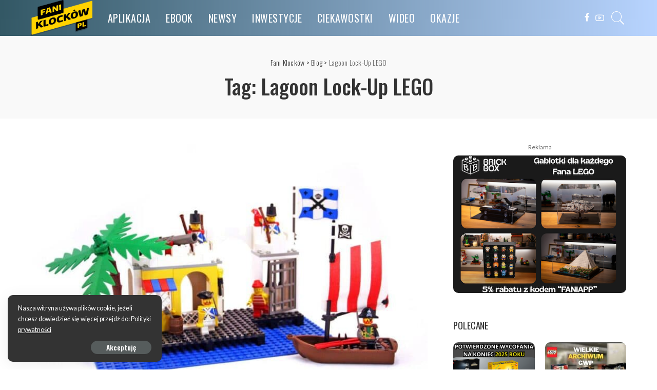

--- FILE ---
content_type: text/html; charset=UTF-8
request_url: https://faniklockow.pl/tag/lagoon-lock-up-lego/
body_size: 68751
content:
<!DOCTYPE html>
<html lang="pl-PL">
<head>
	<meta charset="UTF-8">
	<meta http-equiv="X-UA-Compatible" content="IE=edge">
	<meta name="viewport" content="width=device-width, initial-scale=1">
	<link rel="profile" href="https://gmpg.org/xfn/11">
	<title>Lagoon Lock-Up LEGO &#8211; Fani Klocków</title>
<link rel='dns-prefetch' href='//www.googletagmanager.com' />
<link rel='dns-prefetch' href='//fonts.googleapis.com' />
<link rel='dns-prefetch' href='//s.w.org' />
<link rel='dns-prefetch' href='//pagead2.googlesyndication.com' />
<link rel="alternate" type="application/rss+xml" title="Fani Klocków &raquo; Kanał z wpisami" href="https://faniklockow.pl/feed/" />
<link rel="alternate" type="application/rss+xml" title="Fani Klocków &raquo; Kanał z komentarzami" href="https://faniklockow.pl/comments/feed/" />
<link rel="alternate" type="application/rss+xml" title="Fani Klocków &raquo; Kanał z wpisami otagowanymi jako Lagoon Lock-Up LEGO" href="https://faniklockow.pl/tag/lagoon-lock-up-lego/feed/" />
<script type="application/ld+json">{"@context":"https://schema.org","@type":"Organization","legalName":"Fani Klock\u00f3w","url":"https://faniklockow.pl/","logo":"https://faniklockow.pl/wp-content/uploads/2020/10/faniklockow_logo_ex.png","sameAs":["https://www.facebook.com/FaniKlock%C3%B3w-102665139005498","https://www.youtube.com/channel/UCC1pebz37Yg1jNye5iZF-qg/featured"]}</script>
		<script>
			window._wpemojiSettings = {"baseUrl":"https:\/\/s.w.org\/images\/core\/emoji\/13.0.0\/72x72\/","ext":".png","svgUrl":"https:\/\/s.w.org\/images\/core\/emoji\/13.0.0\/svg\/","svgExt":".svg","source":{"concatemoji":"https:\/\/faniklockow.pl\/wp-includes\/js\/wp-emoji-release.min.js?ver=5.5.17"}};
			!function(e,a,t){var n,r,o,i=a.createElement("canvas"),p=i.getContext&&i.getContext("2d");function s(e,t){var a=String.fromCharCode;p.clearRect(0,0,i.width,i.height),p.fillText(a.apply(this,e),0,0);e=i.toDataURL();return p.clearRect(0,0,i.width,i.height),p.fillText(a.apply(this,t),0,0),e===i.toDataURL()}function c(e){var t=a.createElement("script");t.src=e,t.defer=t.type="text/javascript",a.getElementsByTagName("head")[0].appendChild(t)}for(o=Array("flag","emoji"),t.supports={everything:!0,everythingExceptFlag:!0},r=0;r<o.length;r++)t.supports[o[r]]=function(e){if(!p||!p.fillText)return!1;switch(p.textBaseline="top",p.font="600 32px Arial",e){case"flag":return s([127987,65039,8205,9895,65039],[127987,65039,8203,9895,65039])?!1:!s([55356,56826,55356,56819],[55356,56826,8203,55356,56819])&&!s([55356,57332,56128,56423,56128,56418,56128,56421,56128,56430,56128,56423,56128,56447],[55356,57332,8203,56128,56423,8203,56128,56418,8203,56128,56421,8203,56128,56430,8203,56128,56423,8203,56128,56447]);case"emoji":return!s([55357,56424,8205,55356,57212],[55357,56424,8203,55356,57212])}return!1}(o[r]),t.supports.everything=t.supports.everything&&t.supports[o[r]],"flag"!==o[r]&&(t.supports.everythingExceptFlag=t.supports.everythingExceptFlag&&t.supports[o[r]]);t.supports.everythingExceptFlag=t.supports.everythingExceptFlag&&!t.supports.flag,t.DOMReady=!1,t.readyCallback=function(){t.DOMReady=!0},t.supports.everything||(n=function(){t.readyCallback()},a.addEventListener?(a.addEventListener("DOMContentLoaded",n,!1),e.addEventListener("load",n,!1)):(e.attachEvent("onload",n),a.attachEvent("onreadystatechange",function(){"complete"===a.readyState&&t.readyCallback()})),(n=t.source||{}).concatemoji?c(n.concatemoji):n.wpemoji&&n.twemoji&&(c(n.twemoji),c(n.wpemoji)))}(window,document,window._wpemojiSettings);
		</script>
		<style>
img.wp-smiley,
img.emoji {
	display: inline !important;
	border: none !important;
	box-shadow: none !important;
	height: 1em !important;
	width: 1em !important;
	margin: 0 .07em !important;
	vertical-align: -0.1em !important;
	background: none !important;
	padding: 0 !important;
}
</style>
	<link rel='stylesheet' id='pixwell-core-css'  href='https://faniklockow.pl/wp-content/plugins/pixwell-core/assets/core.css?ver=5.6' media='all' />
<link rel='stylesheet' id='wp-block-library-css'  href='https://faniklockow.pl/wp-includes/css/dist/block-library/style.min.css?ver=5.5.17' media='all' />
<link rel='stylesheet' id='mc4wp-form-themes-css'  href='https://faniklockow.pl/wp-content/plugins/mailchimp-for-wp/assets/css/form-themes.css?ver=4.10.9' media='all' />
<link rel='stylesheet' id='pixwell-main-css'  href='https://faniklockow.pl/wp-content/themes/pixwell/assets/css/main.css?ver=5.6' media='all' />
<link rel='stylesheet' id='pixwell-style-css'  href='https://faniklockow.pl/wp-content/themes/pixwell/style.css?ver=5.6' media='all' />
<style id='pixwell-style-inline-css'>
html {font-family:Lato;}h1, .h1 {font-family:Oswald;font-weight:500;}h2, .h2 {font-family:Oswald;font-weight:500;letter-spacing:-.15px;}h3, .h3 {font-family:Oswald;font-weight:500;}h4, .h4 {font-family:Oswald;font-weight:500;}h5, .h5 {font-family:Oswald;font-weight:400;}h6, .h6 {font-family:Oswald;font-weight:400;}.single-tagline h6 {}.p-wrap .entry-summary, .twitter-content.entry-summary, .author-description, .rssSummary, .rb-sdesc {font-family:Lato;font-size:15px;}.p-cat-info {font-family:Oswald;font-weight:400;text-transform:uppercase;font-size:14px;letter-spacing:.5px;}.p-meta-info, .wp-block-latest-posts__post-date {font-family:Oswald;font-weight:400;text-transform:none;font-size:12px;}.meta-info-author.meta-info-el {font-family:Oswald;font-weight:500;text-transform:uppercase;font-size:12px;}.breadcrumb {font-family:Oswald;font-weight:300;font-size:14px;}.footer-menu-inner {font-family:Oswald;font-weight:400;text-transform:uppercase;letter-spacing:.5px;}.topbar-wrap {}.topbar-menu-wrap {}.main-menu > li > a, .off-canvas-menu > li > a {font-family:Oswald;font-weight:400;text-transform:uppercase;font-size:20px;letter-spacing:.5px;}.main-menu .sub-menu:not(.sub-mega), .off-canvas-menu .sub-menu {font-family:Oswald;font-weight:300;font-size:16px;}.is-logo-text .logo-title {font-family:Oswald;font-weight:700;}.block-title, .block-header .block-title {font-family:Oswald;font-weight:400;font-size:18px;}.ajax-quick-filter, .block-view-more {font-family:Oswald;font-weight:400;letter-spacing:.5px;}.widget-title {font-family:Oswald;font-weight:400;text-transform:uppercase;font-size:16px;}body .widget.widget_nav_menu .menu-item {font-family:Oswald;font-weight:400;}body.boxed {background-color : #fafafa;background-repeat : no-repeat;background-size : cover;background-attachment : fixed;background-position : center center;}.header-6 .banner-wrap {}.footer-wrap {background-repeat : no-repeat;background-size : cover;background-image : url(https://faniklockow.pl/wp-content/uploads/2020/02/fb-bg.jpg);background-attachment : scroll;background-position : center top;}.topline-wrap {height: 2px}.navbar-inner {min-height: 70px;}.navbar-inner .logo-wrap img {max-height: 70px;}.main-menu > li > a {height: 70px;}.section-sticky .navbar-inner {min-height: 60px;}.section-sticky .navbar-inner .logo-wrap img {max-height: 60px;}.section-sticky .main-menu > li > a {height: 60px;}.navbar-wrap:not(.transparent-navbar-wrap), #mobile-sticky-nav, #amp-navbar {background-color: #335865;background-image: linear-gradient(90deg, #335865, #b8d4ff);}.navbar-border-holder { border: none }.navbar-wrap:not(.transparent-navbar-wrap), #mobile-sticky-nav, #amp-navbar {color: #ffffff;}.fw-mega-cat.is-dark-text { color: #333; }.header-wrap .navbar-wrap:not(.transparent-navbar-wrap) .cart-counter, .header-wrap:not(.header-float) .navbar-wrap .rb-counter,.header-wrap:not(.header-float) .is-light-text .rb-counter, .header-float .section-sticky .rb-counter {background-color: #ffffff;}.header-5 .btn-toggle-wrap, .header-5 .section-sticky .logo-wrap,.header-5 .main-menu > li > a, .header-5 .navbar-right {color: #ffffff;}.navbar-wrap .navbar-social a:hover {color: #ffffff;opacity: .7; }.header-wrap .navbar-wrap:not(.transparent-navbar-wrap) .rb-counter,.header-wrap:not(.header-float) .navbar-wrap .rb-counter, .header-wrap:not(.header-float) .is-light-text .rb-counter { color: #335865; }.main-menu .sub-menu {background-color: #335865;background-image: linear-gradient(90deg, #335865, #b8d4ff);}.main-menu .sub-menu:not(.mega-category) { color: #ffffff;}.main-menu > li.menu-item-has-children > .sub-menu:before {display: none;}.main-menu .sub-menu a:not(.p-url):hover > span {color: #ffffff;}.main-menu a > span:before {display: none; }.navbar-wrap:not(.transparent-navbar-wrap), #mobile-sticky-nav, #amp-navbar { box-shadow: none !important; }.mobile-nav-inner {}.off-canvas-header { background-image: url("https://faniklockow.pl/wp-content/uploads/2020/01/r28.jpg")}.off-canvas-wrap, .amp-canvas-wrap { background-color: #2c393e !important; }a.off-canvas-logo img { max-height: 70px; }.navbar-border-holder {border-width: 2px; }input[type="submit"]:hover, input[type="submit"]:focus, button:hover, button:focus,input[type="button"]:hover, input[type="button"]:focus,.post-edit-link:hover, a.pagination-link:hover, a.page-numbers:hover,.post-page-numbers:hover, a.loadmore-link:hover, .pagination-simple .page-numbers:hover,#off-canvas-close-btn:hover, .off-canvas-subscribe a, .block-header-3 .block-title:before,.cookie-accept:hover, .entry-footer a:hover, .box-comment-btn:hover,a.comment-reply-link:hover, .review-info, .entry-content a.wp-block-button__link:hover,#wp-calendar tbody a:hover, .instagram-box.box-intro:hover, .banner-btn a, .headerstrip-btn a,.is-light-text .widget:not(.woocommerce) .count,.rb-newsletter.is-light-text button.newsletter-submit,.cat-icon-round .cat-info-el, .cat-icon-radius .cat-info-el,.cat-icon-square .cat-info-el:before, .entry-content .wpcf7 label:before,body .cooked-recipe-directions .cooked-direction-number, span.cooked-taxonomy a:hover,.widget_categories a:hover .count, .widget_archive a:hover .count,.wp-block-categories-list a:hover .count, .wp-block-categories-list a:hover .count,.entry-content .wp-block-file .wp-block-file__button, #wp-calendar td#today,.mfp-close:hover, .is-light-text .mfp-close:hover, #rb-close-newsletter:hover,.tagcloud a:hover, .tagcloud a:focus, .is-light-text .tagcloud a:hover, .is-light-text .tagcloud a:focus,input[type="checkbox"].newsletter-checkbox:checked + label:before, .cta-btn.is-bg,.rb-mailchimp .mc4wp-form-fields input[type="submit"], .is-light-text .w-footer .mc4wp-form-fields input[type="submit"],.statics-el:first-child .inner{ background-color: #709caa}.page-edit-link:hover, .rb-menu > li.current-menu-item > a > span:before,.p-url:hover, .p-url:focus, .p-wrap .p-url:hover,.p-wrap .p-url:focus, .p-link:hover span, .p-link:hover i,.meta-info-el a:hover, .sponsor-label, .block-header-3 .block-title:before,.subscribe-box .mc4wp-form-fields input[type="submit"]:hover + i,.entry-content p a:not(button), .comment-content a,.author-title a, .logged-in-as a:hover, .comment-list .logged-in-as a:hover,.gallery-list-label a:hover, .review-el .review-stars,.share-total, .breadcrumb a:hover, span.not-found-label, .return-home:hover, .section-not-found .page-content .return-home:hover,.subscribe-box .rb-newsletter.is-light-text button.newsletter-submit-icon:hover,.subscribe-box .rb-newsletter button.newsletter-submit-icon:hover,.fw-category-1 .cat-list-item:hover .cat-list-name, .fw-category-1.is-light-text .cat-list-item:hover .cat-list-name,body .cooked-icon-recipe-icon, .comment-list .comment-reply-title small a:hover,.widget_pages a:hover, .widget_meta a:hover, .widget_categories a:hover,.entry-content .wp-block-categories-list a:hover, .entry-content .wp-block-archives-list a:hover,.widget_archive a:hover, .widget.widget_nav_menu a:hover,  .p-grid-4.is-pop-style .p-header .counter-index,.twitter-content.entry-summary a:hover,.read-it-later:hover, .read-it-later:focus, .address-info a:hover,.gallery-popup-content .image-popup-description a:hover, .gallery-popup-content .image-popup-description a:focus,.entry-content ul.wp-block-latest-posts a:hover, .widget_recent_entries a:hover, .recentcomments a:hover, a.rsswidget:hover,.entry-content .wp-block-latest-comments__comment-meta a:hover,.entry-content .cooked-recipe-info .cooked-author a:hover, .entry-content a:not(button), .comment-content a,.about-desc a:hover, .is-light-text .about-desc a:hover, .portfolio-info-el:hover,.portfolio-nav a:hover, .portfolio-nav-next a:hover > i, .hbox-tagline span, .hbox-title span, .cta-tagline span, .cta-title span,.block-header-7 .block-header .block-title:first-letter, .rbc-sidebar .about-bio p a{ color: #709caa}.is-style-outline a.wp-block-button__link:hover{ color: #709caa!important}a.comment-reply-link:hover, .navbar-holder.is-light-text .header-lightbox,input[type="checkbox"].newsletter-checkbox:checked + label:before, .cat-icon-line .cat-info-el{ border-color: #709caa}.review-info, .p-review-info{ background-color: #86c1ce}.review-el .review-stars, .average-stars i{ color: #86c1ce}.rb-gallery-popup.mfp-bg.mfp-ready.rb-popup-effect{ background-color: #1f232a}.deal-module .card-label span{ background-color: #8ebb6d}.deal-module .coupon-label span{ background-color: #86a1aa}.comment-content, .single-bottom-share a:nth-child(1) span, .single-bottom-share a:nth-child(2) span, p.logged-in-as, .rb-sdecs,.deal-module .deal-description, .author-description { font-size: 15px; }.tipsy, .additional-meta, .sponsor-label, .sponsor-link, .entry-footer .tag-label,.box-nav .nav-label, .left-article-label, .share-label, .rss-date,.wp-block-latest-posts__post-date, .wp-block-latest-comments__comment-date,.image-caption, .wp-caption-text, .gallery-caption, .entry-content .wp-block-audio figcaption,.entry-content .wp-block-video figcaption, .entry-content .wp-block-image figcaption,.entry-content .wp-block-gallery .blocks-gallery-image figcaption,.entry-content .wp-block-gallery .blocks-gallery-item figcaption,.subscribe-content .desc, .follower-el .right-el, .author-job, .comment-metadata{ font-family: Oswald; }.tipsy, .additional-meta, .sponsor-label, .entry-footer .tag-label,.box-nav .nav-label, .left-article-label, .share-label, .rss-date,.wp-block-latest-posts__post-date, .wp-block-latest-comments__comment-date,.image-caption, .wp-caption-text, .gallery-caption, .entry-content .wp-block-audio figcaption,.entry-content .wp-block-video figcaption, .entry-content .wp-block-image figcaption,.entry-content .wp-block-gallery .blocks-gallery-image figcaption,.entry-content .wp-block-gallery .blocks-gallery-item figcaption,.subscribe-content .desc, .follower-el .right-el, .author-job, .comment-metadata{ font-weight: 400; }.tipsy, .additional-meta, .sponsor-label, .sponsor-link, .entry-footer .tag-label,.box-nav .nav-label, .left-article-label, .share-label, .rss-date,.wp-block-latest-posts__post-date, .wp-block-latest-comments__comment-date,.subscribe-content .desc, .author-job{ font-size: 12px; }.image-caption, .wp-caption-text, .gallery-caption, .entry-content .wp-block-audio figcaption,.entry-content .wp-block-video figcaption, .entry-content .wp-block-image figcaption,.entry-content .wp-block-gallery .blocks-gallery-image figcaption,.entry-content .wp-block-gallery .blocks-gallery-item figcaption,.comment-metadata, .follower-el .right-el{ font-size: 13px; }.tipsy, .additional-meta, .sponsor-label, .entry-footer .tag-label,.box-nav .nav-label, .left-article-label, .share-label, .rss-date,.wp-block-latest-posts__post-date, .wp-block-latest-comments__comment-date,.image-caption, .wp-caption-text, .gallery-caption, .entry-content .wp-block-audio figcaption,.entry-content .wp-block-video figcaption, .entry-content .wp-block-image figcaption,.entry-content .wp-block-gallery .blocks-gallery-image figcaption,.entry-content .wp-block-gallery .blocks-gallery-item figcaption,.subscribe-content .desc, .follower-el .right-el, .author-job, .comment-metadata{ text-transform: none; }.sponsor-link{ font-family: Oswald; }.sponsor-link{ font-weight: 500; }.sponsor-link{ text-transform: uppercase; }.entry-footer a, .tagcloud a, .entry-footer .source, .entry-footer .via-el{ font-family: Oswald; }.entry-footer a, .tagcloud a, .entry-footer .source, .entry-footer .via-el{ font-weight: 400; }.entry-footer a, .tagcloud a, .entry-footer .source, .entry-footer .via-el{ font-size: 14px !important; }.cat-info-el { letter-spacing: inherit; }.entry-footer a, .tagcloud a, .entry-footer .source, .entry-footer .via-el{ letter-spacing: .5px; }.entry-footer a, .tagcloud a, .entry-footer .source, .entry-footer .via-el{ text-transform: uppercase; }.p-link, .rb-cookie .cookie-accept, a.comment-reply-link, .comment-list .comment-reply-title small a,.banner-btn a, .headerstrip-btn a, input[type="submit"], button, .pagination-wrap, .cta-btn, .rb-btn{ font-family: Oswald; }.p-link, .rb-cookie .cookie-accept, a.comment-reply-link, .comment-list .comment-reply-title small a,.banner-btn a, .headerstrip-btn a, input[type="submit"], button, .pagination-wrap, .cta-btn, .rb-btn{ font-weight: 500; }.p-link, .rb-cookie .cookie-accept, a.comment-reply-link, .comment-list .comment-reply-title small a,.banner-btn a, .headerstrip-btn a, input[type="submit"], button, .pagination-wrap, .rb-btn{ font-size: 14px; }select, textarea, input[type="text"], input[type="tel"], input[type="email"], input[type="url"],input[type="search"], input[type="number"]{ font-family: Lato; }select, textarea, input[type="text"], input[type="tel"], input[type="email"], input[type="url"],input[type="search"], input[type="number"]{ font-weight: 400; }.footer-menu-inner, .widget_recent_comments .recentcomments > a:last-child,.wp-block-latest-comments__comment-link, .wp-block-latest-posts__list a,.widget_recent_entries li, .wp-block-quote *:not(cite), blockquote *:not(cite), .widget_rss li,.wp-block-latest-posts li, .wp-block-latest-comments__comment-link{ font-family: Oswald; }.footer-menu-inner, .widget_recent_comments .recentcomments > a:last-child,.wp-block-latest-comments__comment-link, .wp-block-latest-posts__list a,.widget_recent_entries li, .wp-block-quote *:not(cite), blockquote *:not(cite), .widget_rss li,.wp-block-latest-posts li, .wp-block-latest-comments__comment-link{ font-weight: 500; } .widget_pages .page_item, .widget_meta li,.widget_categories .cat-item, .widget_archive li, .widget.widget_nav_menu .menu-item,.wp-block-archives-list li, .wp-block-categories-list li{ font-family: Oswald; }.widget_pages .page_item, .widget_meta li,.widget_categories .cat-item, .widget_archive li, .widget.widget_nav_menu .menu-item,.wp-block-archives-list li, .wp-block-categories-list li{ font-size: 16px; }.widget_pages .page_item, .widget_meta li,.widget_categories .cat-item, .widget_archive li, .widget.widget_nav_menu .menu-item,.wp-block-archives-list li, .wp-block-categories-list li{ font-weight: 300; }@media only screen and (max-width: 767px) {.entry-content { font-size: .90rem; }.p-wrap .entry-summary, .twitter-content.entry-summary, .element-desc, .subscribe-description, .rb-sdecs,.copyright-inner > *, .summary-content, .pros-cons-wrap ul li,.gallery-popup-content .image-popup-description > *{ font-size: .76rem; }}@media only screen and (max-width: 991px) {.block-header-2 .block-title, .block-header-5 .block-title { font-size: 15px; }}@media only screen and (max-width: 767px) {.block-header-2 .block-title, .block-header-5 .block-title { font-size: 13px; }}h2, .h2 {font-size: 28px; }h3, .h3 {font-size: 21px; }h4, .h4 {font-size: 18px; }h5, .h5 {font-size: 15px; }h6, .h6 {font-size: 15px; }@media only screen and (max-width: 1024px) {h2, .h2 {font-size: 20px; }h3, .h3 {font-size: 18px; }h5, .h5 {font-size: 15px; }h6, .h6 {font-size: 15px; }}@media only screen and (max-width: 991px) {h2, .h2 {font-size: 20px; }h3, .h3 {font-size: 18px; }h5, .h5 {font-size: 15px; }h6, .h6 {font-size: 15px; }}@media only screen and (max-width: 767px) {h2, .h2 {font-size: 18px; }h3, .h3 {font-size: 18px; }h5, .h5 {font-size: 15px; }h6, .h6 {font-size: 15px; }}body .entry-content a:not(button), body .comment-content a{ color: #709caa}
</style>
<link rel='stylesheet' id='redux-google-fonts-pixwell_theme_options-css'  href='https://fonts.googleapis.com/css?family=Oswald%3A700%2C400%2C300%2C500%7CLato%3A100%2C300%2C400%2C700%2C900%2C100italic%2C300italic%2C400italic%2C700italic%2C900italic&#038;font-display=swap&#038;ver=1706703141' media='all' />
<script src='https://faniklockow.pl/wp-includes/js/jquery/jquery.js?ver=1.12.4-wp' id='jquery-core-js'></script>
<!--[if lt IE 9]>
<script src='https://faniklockow.pl/wp-content/themes/pixwell/assets/js/html5shiv.min.js?ver=3.7.3' id='html5-js'></script>
<![endif]-->

<!-- Fragment znacznika Google (gtag.js) dodany przez Site Kit -->
<!-- Fragment Google Analytics dodany przez Site Kit -->
<script src='https://www.googletagmanager.com/gtag/js?id=G-96BJDP9Q8X' id='google_gtagjs-js' async></script>
<script id='google_gtagjs-js-after'>
window.dataLayer = window.dataLayer || [];function gtag(){dataLayer.push(arguments);}
gtag("set","linker",{"domains":["faniklockow.pl"]});
gtag("js", new Date());
gtag("set", "developer_id.dZTNiMT", true);
gtag("config", "G-96BJDP9Q8X");
</script>
<link rel="https://api.w.org/" href="https://faniklockow.pl/wp-json/" /><link rel="alternate" type="application/json" href="https://faniklockow.pl/wp-json/wp/v2/tags/238" /><link rel="EditURI" type="application/rsd+xml" title="RSD" href="https://faniklockow.pl/xmlrpc.php?rsd" />
<link rel="wlwmanifest" type="application/wlwmanifest+xml" href="https://faniklockow.pl/wp-includes/wlwmanifest.xml" /> 
<meta name="generator" content="WordPress 5.5.17" />
<meta name="generator" content="Site Kit by Google 1.170.0" /><script type="application/ld+json">{"@context":"https://schema.org","@type":"WebSite","@id":"https://faniklockow.pl/#website","url":"https://faniklockow.pl/","name":"Fani Klock\u00f3w","potentialAction":{"@type":"SearchAction","target":"https://faniklockow.pl/?s={search_term_string}","query-input":"required name=search_term_string"}}</script>
	<script src="https://www.google.com/recaptcha/enterprise.js"></script>
	
<!-- Znaczniki meta Google AdSense dodane przez Site Kit -->
<meta name="google-adsense-platform-account" content="ca-host-pub-2644536267352236">
<meta name="google-adsense-platform-domain" content="sitekit.withgoogle.com">
<!-- Zakończ dodawanie meta znaczników Google AdSense przez Site Kit -->
      <meta name="onesignal" content="wordpress-plugin"/>
            <script>

      window.OneSignalDeferred = window.OneSignalDeferred || [];

      OneSignalDeferred.push(function(OneSignal) {
        var oneSignal_options = {};
        window._oneSignalInitOptions = oneSignal_options;

        oneSignal_options['serviceWorkerParam'] = { scope: '/' };
oneSignal_options['serviceWorkerPath'] = 'OneSignalSDKWorker.js.php';

        OneSignal.Notifications.setDefaultUrl("https://faniklockow.pl");

        oneSignal_options['wordpress'] = true;
oneSignal_options['appId'] = '5f7b5168-e5aa-4b7b-a073-7f0c6f683a1c';
oneSignal_options['allowLocalhostAsSecureOrigin'] = true;
oneSignal_options['welcomeNotification'] = { };
oneSignal_options['welcomeNotification']['title'] = "";
oneSignal_options['welcomeNotification']['message'] = "Dziękujemy, że jesteś z nami!";
oneSignal_options['path'] = "https://faniklockow.pl/wp-content/plugins/onesignal-free-web-push-notifications/sdk_files/";
oneSignal_options['safari_web_id'] = "web.onesignal.auto.570f8921-edd7-49b2-93d5-7301d9209087";
oneSignal_options['promptOptions'] = { };
oneSignal_options['promptOptions']['actionMessage'] = "Chcielibyśmy wysyłać Ci powiadomienia o nowych wpisach";
oneSignal_options['promptOptions']['acceptButtonText'] = "Zgadzam się";
oneSignal_options['promptOptions']['cancelButtonText'] = "Nie, dziękuję";
oneSignal_options['promptOptions']['siteName'] = "https://faniklockow.pl";
oneSignal_options['promptOptions']['autoAcceptTitle'] = "kliknij pozwól";
oneSignal_options['notifyButton'] = { };
oneSignal_options['notifyButton']['enable'] = true;
oneSignal_options['notifyButton']['position'] = 'bottom-right';
oneSignal_options['notifyButton']['theme'] = 'default';
oneSignal_options['notifyButton']['size'] = 'medium';
oneSignal_options['notifyButton']['showCredit'] = true;
oneSignal_options['notifyButton']['text'] = {};
oneSignal_options['notifyButton']['text']['tip.state.unsubscribed'] = 'Powiadomienia o nowych artykułach';
oneSignal_options['notifyButton']['text']['tip.state.subscribed'] = 'Już subskrybujesz';
oneSignal_options['notifyButton']['text']['tip.state.blocked'] = 'Zablokowałeś powiadomienia';
oneSignal_options['notifyButton']['text']['message.action.subscribed'] = 'Dziękujemy za subsrypcję';
oneSignal_options['notifyButton']['text']['message.action.resubscribed'] = 'Już subskrybujesz';
oneSignal_options['notifyButton']['text']['message.action.unsubscribed'] = 'Nie będziesz otrzymywał powiadomień';
oneSignal_options['notifyButton']['text']['dialog.main.button.subscribe'] = 'Subskrybuj';
oneSignal_options['notifyButton']['text']['dialog.main.button.unsubscribe'] = 'Przestań subskrybować';
oneSignal_options['notifyButton']['colors'] = {};
              OneSignal.init(window._oneSignalInitOptions);
              OneSignal.Slidedown.promptPush()      });

      function documentInitOneSignal() {
        var oneSignal_elements = document.getElementsByClassName("OneSignal-prompt");

        var oneSignalLinkClickHandler = function(event) { OneSignal.Notifications.requestPermission(); event.preventDefault(); };        for(var i = 0; i < oneSignal_elements.length; i++)
          oneSignal_elements[i].addEventListener('click', oneSignalLinkClickHandler, false);
      }

      if (document.readyState === 'complete') {
           documentInitOneSignal();
      }
      else {
           window.addEventListener("load", function(event){
               documentInitOneSignal();
          });
      }
    </script>

<!-- Fragment Google AdSense dodany przez Site Kit -->
<script  async src="https://pagead2.googlesyndication.com/pagead/js/adsbygoogle.js?client=ca-pub-9973052077769787&amp;host=ca-host-pub-2644536267352236" crossorigin="anonymous"></script>

<!-- Zakończ fragment Google AdSense dodany przez Site Kit -->
<link rel="icon" href="https://faniklockow.pl/wp-content/uploads/2020/10/cropped-faniklockow_logo_ex-32x32.png" sizes="32x32" />
<link rel="icon" href="https://faniklockow.pl/wp-content/uploads/2020/10/cropped-faniklockow_logo_ex-192x192.png" sizes="192x192" />
<link rel="apple-touch-icon" href="https://faniklockow.pl/wp-content/uploads/2020/10/cropped-faniklockow_logo_ex-180x180.png" />
<meta name="msapplication-TileImage" content="https://faniklockow.pl/wp-content/uploads/2020/10/cropped-faniklockow_logo_ex-270x270.png" />
		<style id="wp-custom-css">
			.block-header-3 .block-title:before {
    background-color: #ffd400;
}
.cat-icon-round .cat-info-el, .cat-icon-radius .cat-info-el, .cat-icon-square .cat-info-el:before, .entry-content .wpcf7 label:before
{
	  background-color: #ffd400;
    color: black;
}		</style>
			<!-- Global site tag (gtag.js) - Google Analytics -->
	<script async src="https://www.googletagmanager.com/gtag/js?id=G-0CPQ4VGMX1"></script>
	<script>
	  window.dataLayer = window.dataLayer || [];
	  function gtag(){dataLayer.push(arguments);}
	  gtag('js', new Date());
	  gtag('config', 'G-0CPQ4VGMX1');
	</script>
</head>
<body data-rsssl=1 class="archive tag tag-lagoon-lock-up-lego tag-238 wp-embed-responsive sticky-nav smart-sticky is-tooltips is-backtop block-header-3 w-header-1 cat-icon-radius ele-round feat-round is-parallax-feat is-fmask mh-p-link mh-p-excerpt is-lazyload">
<div id="site" class="site">
		<aside id="off-canvas-section" class="off-canvas-wrap dark-style is-hidden">
			<div class="close-panel-wrap tooltips-n">
				<a href="#" id="off-canvas-close-btn" title="Close Panel"><i class="btn-close"></i></a>
			</div>
			<div class="off-canvas-holder">
									<div class="off-canvas-header is-light-text">
						<div class="header-inner">
															<a href="https://faniklockow.pl/" class="off-canvas-logo">
									<img src="https://faniklockow.pl/wp-content/uploads/2020/10/faniklockow_logo_ex.png" alt="Fani Klocków">
								</a>
														<aside class="inner-bottom">
																	<div class="off-canvas-social">
										<a class="social-link-facebook" title="Facebook" href="https://www.facebook.com/FaniKlock%C3%B3w-102665139005498" target="_blank"><i class="rbi rbi-facebook"></i></a><a class="social-link-youtube" title="YouTube" href="https://www.youtube.com/channel/UCC1pebz37Yg1jNye5iZF-qg/featured" target="_blank"><i class="rbi rbi-youtube-o"></i></a>									</div>
																	<div class="inner-bottom-right">
										<aside class="bookmark-section">
	<a class="bookmark-link" href="https://faniklockow.pl/my-bookmarks-2/" title="Bookmarks">
		<span class="bookmark-icon"><i class="rbi rbi-book"></i><span class="bookmark-counter rb-counter">0</span></span>
	</a>
</aside>									</div>
															</aside>
						</div>
					</div>
								<div class="off-canvas-inner is-light-text">
					<nav id="off-canvas-nav" class="off-canvas-nav">
						<ul id="off-canvas-menu" class="off-canvas-menu rb-menu is-clicked"><li id="menu-item-4700" class="menu-item menu-item-type-custom menu-item-object-custom menu-item-4700"><a href="https://app.faniklockow.pl/?dest=main"><span>APLIKACJA</span></a></li>
<li id="menu-item-1974" class="menu-item menu-item-type-custom menu-item-object-custom menu-item-1974"><a href="https://app.faniklockow.pl/ebook"><span>EBOOK</span></a></li>
<li id="menu-item-413" class="menu-item menu-item-type-taxonomy menu-item-object-category menu-item-413"><a href="https://faniklockow.pl/category/newsy/"><span>NEWSY</span></a></li>
<li id="menu-item-412" class="menu-item menu-item-type-taxonomy menu-item-object-category menu-item-412"><a href="https://faniklockow.pl/category/inwestycje/"><span>INWESTYCJE</span></a></li>
<li id="menu-item-1540" class="menu-item menu-item-type-taxonomy menu-item-object-category menu-item-1540"><a href="https://faniklockow.pl/category/ciekawostki/"><span>Ciekawostki</span></a></li>
<li id="menu-item-2966" class="menu-item menu-item-type-taxonomy menu-item-object-category menu-item-2966"><a href="https://faniklockow.pl/category/wideo/"><span>WIDEO</span></a></li>
<li id="menu-item-5661" class="menu-item menu-item-type-taxonomy menu-item-object-category menu-item-5661"><a href="https://faniklockow.pl/category/okazje/"><span>OKAZJE</span></a></li>
</ul>					</nav>
									</div>
			</div>
		</aside>
	<div class="site-outer">
	<div class="site-mask"></div>
		<div class="topsite-wrap fw-widget-section">
		<div id="archives-4" class="widget topsite-sidebar widget_archive"><h2 class="widget-title h4">Archiwa</h2>
			<ul>
					<li><a href='https://faniklockow.pl/2026/01/'>styczeń 2026</a></li>
	<li><a href='https://faniklockow.pl/2025/12/'>grudzień 2025</a></li>
	<li><a href='https://faniklockow.pl/2025/11/'>listopad 2025</a></li>
	<li><a href='https://faniklockow.pl/2025/10/'>październik 2025</a></li>
	<li><a href='https://faniklockow.pl/2025/09/'>wrzesień 2025</a></li>
	<li><a href='https://faniklockow.pl/2025/08/'>sierpień 2025</a></li>
	<li><a href='https://faniklockow.pl/2025/07/'>lipiec 2025</a></li>
	<li><a href='https://faniklockow.pl/2025/06/'>czerwiec 2025</a></li>
	<li><a href='https://faniklockow.pl/2025/05/'>maj 2025</a></li>
	<li><a href='https://faniklockow.pl/2025/04/'>kwiecień 2025</a></li>
	<li><a href='https://faniklockow.pl/2025/03/'>marzec 2025</a></li>
	<li><a href='https://faniklockow.pl/2025/02/'>luty 2025</a></li>
	<li><a href='https://faniklockow.pl/2025/01/'>styczeń 2025</a></li>
	<li><a href='https://faniklockow.pl/2024/12/'>grudzień 2024</a></li>
	<li><a href='https://faniklockow.pl/2024/11/'>listopad 2024</a></li>
	<li><a href='https://faniklockow.pl/2024/10/'>październik 2024</a></li>
	<li><a href='https://faniklockow.pl/2024/09/'>wrzesień 2024</a></li>
	<li><a href='https://faniklockow.pl/2024/08/'>sierpień 2024</a></li>
	<li><a href='https://faniklockow.pl/2024/07/'>lipiec 2024</a></li>
	<li><a href='https://faniklockow.pl/2024/06/'>czerwiec 2024</a></li>
	<li><a href='https://faniklockow.pl/2024/05/'>maj 2024</a></li>
	<li><a href='https://faniklockow.pl/2024/04/'>kwiecień 2024</a></li>
	<li><a href='https://faniklockow.pl/2024/03/'>marzec 2024</a></li>
	<li><a href='https://faniklockow.pl/2024/02/'>luty 2024</a></li>
	<li><a href='https://faniklockow.pl/2024/01/'>styczeń 2024</a></li>
	<li><a href='https://faniklockow.pl/2023/12/'>grudzień 2023</a></li>
	<li><a href='https://faniklockow.pl/2023/11/'>listopad 2023</a></li>
	<li><a href='https://faniklockow.pl/2023/10/'>październik 2023</a></li>
	<li><a href='https://faniklockow.pl/2023/09/'>wrzesień 2023</a></li>
	<li><a href='https://faniklockow.pl/2023/08/'>sierpień 2023</a></li>
	<li><a href='https://faniklockow.pl/2023/07/'>lipiec 2023</a></li>
	<li><a href='https://faniklockow.pl/2023/06/'>czerwiec 2023</a></li>
	<li><a href='https://faniklockow.pl/2023/05/'>maj 2023</a></li>
	<li><a href='https://faniklockow.pl/2023/04/'>kwiecień 2023</a></li>
	<li><a href='https://faniklockow.pl/2023/03/'>marzec 2023</a></li>
	<li><a href='https://faniklockow.pl/2023/02/'>luty 2023</a></li>
	<li><a href='https://faniklockow.pl/2023/01/'>styczeń 2023</a></li>
	<li><a href='https://faniklockow.pl/2022/12/'>grudzień 2022</a></li>
	<li><a href='https://faniklockow.pl/2022/11/'>listopad 2022</a></li>
	<li><a href='https://faniklockow.pl/2022/10/'>październik 2022</a></li>
	<li><a href='https://faniklockow.pl/2022/09/'>wrzesień 2022</a></li>
	<li><a href='https://faniklockow.pl/2022/08/'>sierpień 2022</a></li>
	<li><a href='https://faniklockow.pl/2022/07/'>lipiec 2022</a></li>
	<li><a href='https://faniklockow.pl/2022/06/'>czerwiec 2022</a></li>
	<li><a href='https://faniklockow.pl/2022/05/'>maj 2022</a></li>
	<li><a href='https://faniklockow.pl/2022/04/'>kwiecień 2022</a></li>
	<li><a href='https://faniklockow.pl/2022/03/'>marzec 2022</a></li>
	<li><a href='https://faniklockow.pl/2022/02/'>luty 2022</a></li>
	<li><a href='https://faniklockow.pl/2022/01/'>styczeń 2022</a></li>
	<li><a href='https://faniklockow.pl/2021/12/'>grudzień 2021</a></li>
	<li><a href='https://faniklockow.pl/2021/11/'>listopad 2021</a></li>
	<li><a href='https://faniklockow.pl/2021/10/'>październik 2021</a></li>
	<li><a href='https://faniklockow.pl/2021/09/'>wrzesień 2021</a></li>
	<li><a href='https://faniklockow.pl/2021/08/'>sierpień 2021</a></li>
	<li><a href='https://faniklockow.pl/2021/07/'>lipiec 2021</a></li>
	<li><a href='https://faniklockow.pl/2021/06/'>czerwiec 2021</a></li>
	<li><a href='https://faniklockow.pl/2021/05/'>maj 2021</a></li>
	<li><a href='https://faniklockow.pl/2021/04/'>kwiecień 2021</a></li>
	<li><a href='https://faniklockow.pl/2021/03/'>marzec 2021</a></li>
	<li><a href='https://faniklockow.pl/2021/02/'>luty 2021</a></li>
	<li><a href='https://faniklockow.pl/2021/01/'>styczeń 2021</a></li>
	<li><a href='https://faniklockow.pl/2020/12/'>grudzień 2020</a></li>
	<li><a href='https://faniklockow.pl/2020/11/'>listopad 2020</a></li>
	<li><a href='https://faniklockow.pl/2020/10/'>październik 2020</a></li>
	<li><a href='https://faniklockow.pl/2020/08/'>sierpień 2020</a></li>
	<li><a href='https://faniklockow.pl/2020/07/'>lipiec 2020</a></li>
	<li><a href='https://faniklockow.pl/2020/06/'>czerwiec 2020</a></li>
	<li><a href='https://faniklockow.pl/2020/01/'>styczeń 2020</a></li>
			</ul>

			</div><div id="categories-6" class="widget topsite-sidebar widget_categories"><h2 class="widget-title h4">Kategorie</h2>
			<ul>
					<li class="cat-item cat-item-1"><a href="https://faniklockow.pl/category/bez-kategorii/">Bez kategorii</a>
</li>
	<li class="cat-item cat-item-751"><a href="https://faniklockow.pl/category/programy-lego/bricklink-designer-program/">Bricklink Designer Program</a>
</li>
	<li class="cat-item cat-item-5"><a href="https://faniklockow.pl/category/retro-zestawy/castle/" title="Seria Castle zadebiutowała w 1978 roku słynnym Yellow Castle. Ogromny sukces zestawu sprawił,
że pojawianie się kolejnych było tylko kwestią czasu. 
Przedstawiamy Ci wszystkie zestawy z klasycznej serii zamkowej wydane do 1997 roku.">Castle</a>
</li>
	<li class="cat-item cat-item-314"><a href="https://faniklockow.pl/category/ciekawostki/" title="Poznaj niesamowite fakty ze świata LEGO!">Ciekawostki</a>
</li>
	<li class="cat-item cat-item-771"><a href="https://faniklockow.pl/category/event-lego/">event LEGO</a>
</li>
	<li class="cat-item cat-item-746"><a href="https://faniklockow.pl/category/programy-lego/ideas/">Ideas</a>
</li>
	<li class="cat-item cat-item-2"><a href="https://faniklockow.pl/category/inwestycje/" title="Z każdym rokiem lokowanie swoich oszczędności w klocki LEGO zyskuje na popularności.
Choć złote czasy dla inwestorów już za nami, to nadal wydaje się to dobra metoda na pomnożenie oszczędności, lub chociaż przynajmniej przechowanie siły nabywczej pieniądza.">INWESTYCJE</a>
</li>
	<li class="cat-item cat-item-3"><a href="https://faniklockow.pl/category/newsy/" title="Jeżeli interesujesz się co dzieje się w Świecie LEGO ten dział jest dla Ciebie!">NEWSY</a>
</li>
	<li class="cat-item cat-item-611"><a href="https://faniklockow.pl/category/okazje/" title="Znajdziecie tu cenowe okazje na wybrane zestawy LEGO.">OKAZJE</a>
</li>
	<li class="cat-item cat-item-6"><a href="https://faniklockow.pl/category/retro-zestawy/pirates/" title="Seria Pirates zadebiutowała w 1989 roku i już nic nie było takie samo! 
Dla całego pokolenia dzieciaków te zestawy były magiczne, nieosiągalne w tamtych czasach
i dla większości pozostawały w sferze marzeń.
Black Seas Barracuda, czy Eldorado Fortress to dziś jedne z ważniejszych zestawów w historii firmy LEGO! 
Przedstawiamy wszystkie zestawy z klasycznej serii Pirates, wydane w latach 1989 - 1997.">Pirates</a>
</li>
	<li class="cat-item cat-item-745"><a href="https://faniklockow.pl/category/programy-lego/">Programy LEGO</a>
</li>
	<li class="cat-item cat-item-804"><a href="https://faniklockow.pl/category/recenzje/">RECENZJE</a>
</li>
	<li class="cat-item cat-item-4"><a href="https://faniklockow.pl/category/retro-zestawy/" title="Zapraszamy w sentymentalną podróż do czasów dzieciństwa!
W tym dziale znajdziesz kultowe zestawy z najpopularniejszych serii z lat 80-tych i 90-tych.">RETRO ZESTAWY</a>
</li>
	<li class="cat-item cat-item-157"><a href="https://faniklockow.pl/category/retro-zestawy/western/" title="Seria o dzikim zachodzi trwała zdecydowanie za krótko! Nie licząc reedycji, to zestawy z kowbojami i Indianami w roli głównej były produkowane tylko w latach 1996-1997... Mimo to pojawiło się w tym czasie wiele kultowych pozycji, które także dziś wywołują miłe wspomnienia u dorosłych fanów LEGO.">Western</a>
</li>
	<li class="cat-item cat-item-423"><a href="https://faniklockow.pl/category/wideo/">WIDEO</a>
</li>
	<li class="cat-item cat-item-770"><a href="https://faniklockow.pl/category/wystawa/">wystawa</a>
</li>
	<li class="cat-item cat-item-672"><a href="https://faniklockow.pl/category/zapowiedzi/">Zapowiedzi</a>
</li>
	<li class="cat-item cat-item-120"><a href="https://faniklockow.pl/category/zestawy-dla-doroslych/" title="Kto powiedział, że klocki LEGO są tylko dla dzieci?! W ostatnich latach także dorośli coraz chętniej sięgają po zestawy, dedykowane właśnie im. Z każdym rokiem LEGO poszerza swoją ofertę z kategorią wiekową +16, a także ostatnio +18, zatem jest w czym wybierać! Zestawy te charakteryzują się większą ilością klocków oraz bardziej zaawansowanymi technikami budowania.">Zestawy dla dorosłych</a>
</li>
			</ul>

			</div><div id="meta-4" class="widget topsite-sidebar widget_meta"><h2 class="widget-title h4">Meta</h2>
		<ul>
						<li><a href="https://faniklockow.pl/wp-login.php">Zaloguj się</a></li>
			<li><a href="https://faniklockow.pl/feed/">Kanał wpisów</a></li>
			<li><a href="https://faniklockow.pl/comments/feed/">Kanał komentarzy</a></li>

			<li><a href="https://pl.wordpress.org/">WordPress.org</a></li>
		</ul>

		</div>	</div>
<header id="site-header" class="header-wrap header-1">
	<div class="navbar-outer">
		<div class="navbar-wrap">
				<aside id="mobile-navbar" class="mobile-navbar">
		<div class="mobile-nav-inner rb-p20-gutter">
							<div class="m-nav-left">
					<a href="#" class="off-canvas-trigger btn-toggle-wrap"><span class="btn-toggle"><span class="off-canvas-toggle"><span class="icon-toggle"></span></span></span></a>
				</div>
				<div class="m-nav-centered">
						<aside class="logo-mobile-wrap is-logo-image">
		<a href="https://faniklockow.pl/" class="logo-mobile">
			<img height="188" width="321" src="https://faniklockow.pl/wp-content/uploads/2020/10/faniklockow_logo_ex.png" alt="Fani Klocków">
		</a>
	</aside>
				</div>
				<div class="m-nav-right">
															<div class="mobile-search">
	<a href="#" title="Search" class="search-icon nav-search-link"><i class="rbi rbi-search-light"></i></a>
	<div class="navbar-search-popup header-lightbox">
		<div class="navbar-search-form"><form role="search" method="get" class="search-form" action="https://faniklockow.pl/">
				<label>
					<span class="screen-reader-text">Szukaj:</span>
					<input type="search" class="search-field" placeholder="Szukaj &hellip;" value="" name="s" />
				</label>
				<input type="submit" class="search-submit" value="Szukaj" />
			</form></div>
	</div>
</div>
				</div>
					</div>
	</aside>
		<aside id="mobile-sticky-nav" class="mobile-sticky-nav">
		<div class="mobile-navbar mobile-sticky-inner">
			<div class="mobile-nav-inner rb-p20-gutter">
									<div class="m-nav-left">
						<a href="#" class="off-canvas-trigger btn-toggle-wrap"><span class="btn-toggle"><span class="off-canvas-toggle"><span class="icon-toggle"></span></span></span></a>
					</div>
					<div class="m-nav-centered">
							<aside class="logo-mobile-wrap is-logo-image">
		<a href="https://faniklockow.pl/" class="logo-mobile">
			<img height="188" width="321" src="https://faniklockow.pl/wp-content/uploads/2020/10/faniklockow_logo_ex.png" alt="Fani Klocków">
		</a>
	</aside>
					</div>
					<div class="m-nav-right">
																		<div class="mobile-search">
	<a href="#" title="Search" class="search-icon nav-search-link"><i class="rbi rbi-search-light"></i></a>
	<div class="navbar-search-popup header-lightbox">
		<div class="navbar-search-form"><form role="search" method="get" class="search-form" action="https://faniklockow.pl/">
				<label>
					<span class="screen-reader-text">Szukaj:</span>
					<input type="search" class="search-field" placeholder="Szukaj &hellip;" value="" name="s" />
				</label>
				<input type="submit" class="search-submit" value="Szukaj" />
			</form></div>
	</div>
</div>
					</div>
							</div>
		</div>
	</aside>
			<div class="rbc-container navbar-holder is-main-nav">
				<div class="navbar-inner rb-m20-gutter">
					<div class="navbar-left">
													<div class="logo-wrap is-logo-image site-branding">
					<a href="https://faniklockow.pl/" class="logo" title="Fani Klocków">
				<img class="logo-default logo-retina" height="188" width="321" src="https://faniklockow.pl/wp-content/uploads/2020/10/faniklockow_logo_ex.png" srcset="https://faniklockow.pl/wp-content/uploads/2020/10/faniklockow_logo_ex.png 1x, https://faniklockow.pl/wp-content/uploads/2020/10/faniklockow_logo_ex.png 2x" alt="Fani Klocków">
			</a>
			</div>
						<nav id="site-navigation" class="main-menu-wrap" aria-label="main menu">
	<ul id="main-menu" class="main-menu rb-menu" itemscope itemtype="https://www.schema.org/SiteNavigationElement"><li class="menu-item menu-item-type-custom menu-item-object-custom menu-item-4700" itemprop="name"><a href="https://app.faniklockow.pl/?dest=main" itemprop="url"><span>APLIKACJA</span></a></li><li class="menu-item menu-item-type-custom menu-item-object-custom menu-item-1974" itemprop="name"><a href="https://app.faniklockow.pl/ebook" itemprop="url"><span>EBOOK</span></a></li><li class="menu-item menu-item-type-taxonomy menu-item-object-category menu-item-413" itemprop="name"><a href="https://faniklockow.pl/category/newsy/" itemprop="url"><span>NEWSY</span></a></li><li class="menu-item menu-item-type-taxonomy menu-item-object-category menu-item-412" itemprop="name"><a href="https://faniklockow.pl/category/inwestycje/" itemprop="url"><span>INWESTYCJE</span></a></li><li class="menu-item menu-item-type-taxonomy menu-item-object-category menu-item-1540" itemprop="name"><a href="https://faniklockow.pl/category/ciekawostki/" itemprop="url"><span>Ciekawostki</span></a></li><li class="menu-item menu-item-type-taxonomy menu-item-object-category menu-item-2966" itemprop="name"><a href="https://faniklockow.pl/category/wideo/" itemprop="url"><span>WIDEO</span></a></li><li class="menu-item menu-item-type-taxonomy menu-item-object-category menu-item-5661" itemprop="name"><a href="https://faniklockow.pl/category/okazje/" itemprop="url"><span>OKAZJE</span></a></li></ul></nav>					</div>
					<div class="navbar-right">
							<div class="navbar-social social-icons is-icon tooltips-n">
		<a class="social-link-facebook" title="Facebook" href="https://www.facebook.com/FaniKlock%C3%B3w-102665139005498" target="_blank"><i class="rbi rbi-facebook"></i></a><a class="social-link-youtube" title="YouTube" href="https://www.youtube.com/channel/UCC1pebz37Yg1jNye5iZF-qg/featured" target="_blank"><i class="rbi rbi-youtube-o"></i></a>	</div>
																								<aside class="navbar-search nav-search-live">
	<a href="#" title="Search" class="nav-search-link search-icon"><i class="rbi rbi-search-light"></i></a>
	<div class="navbar-search-popup header-lightbox">
		<div class="navbar-search-form"><form role="search" method="get" class="search-form" action="https://faniklockow.pl/">
				<label>
					<span class="screen-reader-text">Szukaj:</span>
					<input type="search" class="search-field" placeholder="Szukaj &hellip;" value="" name="s" />
				</label>
				<input type="submit" class="search-submit" value="Szukaj" />
			</form></div>
		<div class="load-animation live-search-animation"></div>
					<div class="navbar-search-response"></div>
			</div>
</aside>
											</div>
				</div>
			</div>
		</div>
	</div>
	<aside id="sticky-nav" class="section-sticky-holder">
	<div class="section-sticky">
		<div class="navbar-wrap">
			<div class="rbc-container navbar-holder">
				<div class="navbar-inner rb-m20-gutter">
					<div class="navbar-left">
														<div class="logo-wrap is-logo-image site-branding">
			<a href="https://faniklockow.pl/" class="logo" title="Fani Klocków">
				<img class="logo-default logo-sticky-retina logo-retina" height="188" width="321" src="https://faniklockow.pl/wp-content/uploads/2020/10/faniklockow_logo_ex.png" alt="Fani Klocków" srcset="https://faniklockow.pl/wp-content/uploads/2020/10/faniklockow_logo_ex.png 1x, https://faniklockow.pl/wp-content/uploads/2020/10/faniklockow_logo_ex.png 2x">
			</a>
		</div>
							<aside class="main-menu-wrap">
	<ul id="sticky-menu" class="main-menu rb-menu"><li class="menu-item menu-item-type-custom menu-item-object-custom menu-item-4700"><a href="https://app.faniklockow.pl/?dest=main"><span>APLIKACJA</span></a></li><li class="menu-item menu-item-type-custom menu-item-object-custom menu-item-1974"><a href="https://app.faniklockow.pl/ebook"><span>EBOOK</span></a></li><li class="menu-item menu-item-type-taxonomy menu-item-object-category menu-item-413"><a href="https://faniklockow.pl/category/newsy/"><span>NEWSY</span></a></li><li class="menu-item menu-item-type-taxonomy menu-item-object-category menu-item-412"><a href="https://faniklockow.pl/category/inwestycje/"><span>INWESTYCJE</span></a></li><li class="menu-item menu-item-type-taxonomy menu-item-object-category menu-item-1540"><a href="https://faniklockow.pl/category/ciekawostki/"><span>Ciekawostki</span></a></li><li class="menu-item menu-item-type-taxonomy menu-item-object-category menu-item-2966"><a href="https://faniklockow.pl/category/wideo/"><span>WIDEO</span></a></li><li class="menu-item menu-item-type-taxonomy menu-item-object-category menu-item-5661"><a href="https://faniklockow.pl/category/okazje/"><span>OKAZJE</span></a></li></ul></aside>					</div>
					<div class="navbar-right">
							<div class="navbar-social social-icons is-icon tooltips-n">
		<a class="social-link-facebook" title="Facebook" href="https://www.facebook.com/FaniKlock%C3%B3w-102665139005498" target="_blank"><i class="rbi rbi-facebook"></i></a><a class="social-link-youtube" title="YouTube" href="https://www.youtube.com/channel/UCC1pebz37Yg1jNye5iZF-qg/featured" target="_blank"><i class="rbi rbi-youtube-o"></i></a>	</div>
																								<aside class="navbar-search nav-search-live">
	<a href="#" title="Search" class="nav-search-link search-icon"><i class="rbi rbi-search-light"></i></a>
	<div class="navbar-search-popup header-lightbox">
		<div class="navbar-search-form"><form role="search" method="get" class="search-form" action="https://faniklockow.pl/">
				<label>
					<span class="screen-reader-text">Szukaj:</span>
					<input type="search" class="search-field" placeholder="Szukaj &hellip;" value="" name="s" />
				</label>
				<input type="submit" class="search-submit" value="Szukaj" />
			</form></div>
		<div class="load-animation live-search-animation"></div>
					<div class="navbar-search-response"></div>
			</div>
</aside>
					</div>
				</div>
			</div>
		</div>
	</div>
</aside></header>	<div class="site-wrap clearfix">	<div class="site-content">
					<header class="page-header archive-header">
					<div class="header-holder">
						<div class="rbc-container rb-p20-gutter">
									<aside id="site-breadcrumb" class="breadcrumb breadcrumb-navxt">
				<span class="breadcrumb-inner rbc-container rb-p20-gutter" vocab="https://schema.org/" typeof="BreadcrumbList"><!-- Breadcrumb NavXT 6.5.0 -->
<span property="itemListElement" typeof="ListItem"><a property="item" typeof="WebPage" title="Przejdź do Fani Klocków." href="https://faniklockow.pl" class="home" ><span property="name">Fani Klocków</span></a><meta property="position" content="1"></span> &gt; <span property="itemListElement" typeof="ListItem"><a property="item" typeof="WebPage" title="Przejdź do Blog." href="https://faniklockow.pl/blog/" class="post-root post post-post" ><span property="name">Blog</span></a><meta property="position" content="2"></span> &gt; <span property="itemListElement" typeof="ListItem"><span property="name" class="archive taxonomy post_tag current-item">Lagoon Lock-Up LEGO</span><meta property="url" content="https://faniklockow.pl/tag/lagoon-lock-up-lego/"><meta property="position" content="3"></span></span>
			</aside>
									<h1 class="page-title archive-title">Tag: <span>Lagoon Lock-Up LEGO</span></h1>
												</div>
					</div>
			</header>
						<div class="page-content archive-content rbc-content-section is-sidebar-right active-sidebar layout-classic">
			<div class="wrap rbc-wrap rbc-container rb-p20-gutter">
									<main id="main" class="site-main rbc-content">
												<div class="content-wrap">
							<div class="content-inner rb-row">
								<div class="rb-col-m12">		<div class="p-wrap p-classic post-1141">
												<div class="p-feat-holder">
						<div class="p-feat">
									<a class="p-flink" href="https://faniklockow.pl/2020/10/25/lagoon-lock-up/" title="Lagoon Lock-Up">
			<span class="rb-iwrap"><img width="1080" height="723" src="[data-uri]" data-src="https://faniklockow.pl/wp-content/uploads/2020/10/6267.jpg" class="rb-lazyload rb-autosize attachment-pixwell_370x250-2x size-pixwell_370x250-2x wp-post-image" alt="" loading="lazy" data-srcset="https://faniklockow.pl/wp-content/uploads/2020/10/6267.jpg 1080w, https://faniklockow.pl/wp-content/uploads/2020/10/6267-300x201.jpg 300w, https://faniklockow.pl/wp-content/uploads/2020/10/6267-1024x686.jpg 1024w, https://faniklockow.pl/wp-content/uploads/2020/10/6267-768x514.jpg 768w" data-sizes="(max-width: 1080px) 100vw, 1080px" /></span>
		</a>
				<aside class="p-cat-info is-absolute">
								</aside>
							</div>
											</div>
							<div class="p-header"><h2 class="entry-title h1">		<a class="p-url" href="https://faniklockow.pl/2020/10/25/lagoon-lock-up/" rel="bookmark" title="Lagoon Lock-Up">Lagoon Lock-Up</a>
		</h2></div>
							<p class="entry-summary">Numer zestawu 6267 Rok wydania 1991 Liczba elementów 167 Minifigurki 5						<span class="summary-dot">...</span></p>
						<div class="p-footer">
				<aside class="p-meta-info">		<span class="meta-info-el meta-info-author">
			<span class="screen-reader-text">Posted by</span>
							<span class="meta-avatar"><img alt='Brick Head' src='https://secure.gravatar.com/avatar/4c13a89a33e2ff30f2c818454414a322?s=22&#038;d=retro&#038;r=g' srcset='https://secure.gravatar.com/avatar/4c13a89a33e2ff30f2c818454414a322?s=44&#038;d=retro&#038;r=g 2x' class='avatar avatar-22 photo' height='22' width='22' loading='lazy'/></span>
				<a href="https://faniklockow.pl/author/retromaniak/">Brick Head</a>
					</span>
			<span class="meta-info-el meta-info-date">
									<abbr class="date published" title="2020-10-25T20:10:03+01:00">25/10/2020</abbr>
					</span>
	</aside>			</div>
		</div>
	</div>							</div>
						</div>
																</main>
					<aside class="rbc-sidebar widget-area sidebar-sticky">
			<div class="sidebar-inner"><div id="widget_advertising-10" class="widget w-sidebar widget-ad">					<aside class="advert-wrap advert-image">
						<aside class="ad-image">
							<h6 class="advert-decs">Reklama</h6>
										<a class="widget-ad-link" target="_blank" href="https://www.brickbox.pl/"><img src="https://faniklockow.pl/wp-content/uploads/2025/12/baner_ok.png" alt="Reklama"></a>
					</aside>
				<div class="clearfix"></div>
			</aside>
			</div><div id="sb_post-6" class="widget w-sidebar widget-post"><h2 class="widget-title h4">POLECANE</h2>			<div class="widget-post-content">
				<div class="rb-row widget-post-2">				<div class="rb-col-m6">
							<div class="p-wrap p-grid p-grid-w1 post-33403">
							<div class="p-feat">
							<a class="p-flink" href="https://faniklockow.pl/2026/01/08/wycofania-zestawow-lego-na-koniec-2025-roku-potwierdzone-juz-oficjalnie/" title="Wycofania zestawów LEGO na koniec 2025 roku. Potwierdzone już oficjalnie!">
			<span class="rb-iwrap pc-75"><img width="3100" height="2088" src="[data-uri]" data-src="https://faniklockow.pl/wp-content/uploads/2025/09/wycofania-2025.png" class="rb-lazyload rb-autosize attachment-pixwell_280x210 size-pixwell_280x210 wp-post-image" alt="" loading="lazy" data-srcset="https://faniklockow.pl/wp-content/uploads/2025/09/wycofania-2025.png 3100w, https://faniklockow.pl/wp-content/uploads/2025/09/wycofania-2025-300x202.png 300w, https://faniklockow.pl/wp-content/uploads/2025/09/wycofania-2025-1024x690.png 1024w, https://faniklockow.pl/wp-content/uploads/2025/09/wycofania-2025-768x517.png 768w" data-sizes="(max-width: 3100px) 100vw, 3100px" /></span>
		</a>
						</div>
			<h6 class="entry-title">		<a class="p-url" href="https://faniklockow.pl/2026/01/08/wycofania-zestawow-lego-na-koniec-2025-roku-potwierdzone-juz-oficjalnie/" rel="bookmark" title="Wycofania zestawów LEGO na koniec 2025 roku. Potwierdzone już oficjalnie!">Wycofania zestawów LEGO na koniec 2025 roku. Potwierdzone już oficjalnie!</a>
		</h6>		</div>
					</div>
							<div class="rb-col-m6">
							<div class="p-wrap p-grid p-grid-w1 post-15634">
							<div class="p-feat">
							<a class="p-flink" href="https://faniklockow.pl/2025/03/12/z-archiwum-gwp-poznaj-prawie-wszystkie-gratisy-ktore-wpadaly-do-koszyka/" title="Z Archiwum GWP &#8211; poznaj (prawie) wszystkie gratisy, które wpadały do koszyka.">
			<span class="rb-iwrap pc-75"><img width="800" height="537" src="[data-uri]" data-src="https://faniklockow.pl/wp-content/uploads/2023/11/Screenshot-2023-11-28-at-13.39.09.jpg" class="rb-lazyload rb-autosize attachment-pixwell_280x210 size-pixwell_280x210 wp-post-image" alt="makieta gwp" loading="lazy" data-srcset="https://faniklockow.pl/wp-content/uploads/2023/11/Screenshot-2023-11-28-at-13.39.09.jpg 800w, https://faniklockow.pl/wp-content/uploads/2023/11/Screenshot-2023-11-28-at-13.39.09-300x201.jpg 300w, https://faniklockow.pl/wp-content/uploads/2023/11/Screenshot-2023-11-28-at-13.39.09-768x516.jpg 768w" data-sizes="(max-width: 800px) 100vw, 800px" /></span>
		</a>
						</div>
			<h6 class="entry-title">		<a class="p-url" href="https://faniklockow.pl/2025/03/12/z-archiwum-gwp-poznaj-prawie-wszystkie-gratisy-ktore-wpadaly-do-koszyka/" rel="bookmark" title="Z Archiwum GWP &#8211; poznaj (prawie) wszystkie gratisy, które wpadały do koszyka.">Z Archiwum GWP &#8211; poznaj (prawie) wszystkie gratisy, które wpadały do koszyka.</a>
		</h6>		</div>
					</div>
							<div class="rb-col-m6">
							<div class="p-wrap p-grid p-grid-w1 post-34208">
							<div class="p-feat">
							<a class="p-flink" href="https://faniklockow.pl/2026/01/05/nowa-generacja-lego-system-smart-brick/" title="Nowa generacja LEGO &#8211; System Smart Brick">
			<span class="rb-iwrap pc-75"><img width="3100" height="2088" src="[data-uri]" data-src="https://faniklockow.pl/wp-content/uploads/2025/10/makieta-smart-brick.png" class="rb-lazyload rb-autosize attachment-pixwell_280x210 size-pixwell_280x210 wp-post-image" alt="" loading="lazy" data-srcset="https://faniklockow.pl/wp-content/uploads/2025/10/makieta-smart-brick.png 3100w, https://faniklockow.pl/wp-content/uploads/2025/10/makieta-smart-brick-300x202.png 300w, https://faniklockow.pl/wp-content/uploads/2025/10/makieta-smart-brick-1024x690.png 1024w, https://faniklockow.pl/wp-content/uploads/2025/10/makieta-smart-brick-768x517.png 768w" data-sizes="(max-width: 3100px) 100vw, 3100px" /></span>
		</a>
						</div>
			<h6 class="entry-title">		<a class="p-url" href="https://faniklockow.pl/2026/01/05/nowa-generacja-lego-system-smart-brick/" rel="bookmark" title="Nowa generacja LEGO &#8211; System Smart Brick">Nowa generacja LEGO &#8211; System Smart Brick</a>
		</h6>		</div>
					</div>
							<div class="rb-col-m6">
							<div class="p-wrap p-grid p-grid-w1 post-4906">
							<div class="p-feat">
							<a class="p-flink" href="https://faniklockow.pl/2022/05/07/czy-na-inwestycjach-w-klocki-lego-rosnie-banka-spekulacyjna/" title="Czy na inwestycjach w klocki LEGO rośnie bańka spekulacyjna?">
			<span class="rb-iwrap pc-75"><img width="639" height="612" src="[data-uri]" data-src="https://faniklockow.pl/wp-content/uploads/2022/05/banka-glowne.png" class="rb-lazyload rb-autosize attachment-pixwell_280x210 size-pixwell_280x210 wp-post-image" alt="" loading="lazy" data-srcset="https://faniklockow.pl/wp-content/uploads/2022/05/banka-glowne.png 639w, https://faniklockow.pl/wp-content/uploads/2022/05/banka-glowne-300x287.png 300w" data-sizes="(max-width: 639px) 100vw, 639px" /></span>
		</a>
						</div>
			<h6 class="entry-title">		<a class="p-url" href="https://faniklockow.pl/2022/05/07/czy-na-inwestycjach-w-klocki-lego-rosnie-banka-spekulacyjna/" rel="bookmark" title="Czy na inwestycjach w klocki LEGO rośnie bańka spekulacyjna?">Czy na inwestycjach w klocki LEGO rośnie bańka spekulacyjna?</a>
		</h6>		</div>
					</div>
							<div class="rb-col-m6">
							<div class="p-wrap p-grid p-grid-w1 post-4600">
							<div class="p-feat">
							<a class="p-flink" href="https://faniklockow.pl/2022/03/05/poznaj-proste-metody-na-odnowienie-zniszczonych-zestawow-lego/" title="Poznaj proste metody na odnowienie zniszczonych zestawów LEGO">
			<span class="rb-iwrap pc-75"><img width="770" height="639" src="[data-uri]" data-src="https://faniklockow.pl/wp-content/uploads/2022/03/brud-glowne-2.png" class="rb-lazyload rb-autosize attachment-pixwell_280x210 size-pixwell_280x210 wp-post-image" alt="" loading="lazy" data-srcset="https://faniklockow.pl/wp-content/uploads/2022/03/brud-glowne-2.png 770w, https://faniklockow.pl/wp-content/uploads/2022/03/brud-glowne-2-300x249.png 300w, https://faniklockow.pl/wp-content/uploads/2022/03/brud-glowne-2-768x637.png 768w" data-sizes="(max-width: 770px) 100vw, 770px" /></span>
		</a>
						</div>
			<h6 class="entry-title">		<a class="p-url" href="https://faniklockow.pl/2022/03/05/poznaj-proste-metody-na-odnowienie-zniszczonych-zestawow-lego/" rel="bookmark" title="Poznaj proste metody na odnowienie zniszczonych zestawów LEGO">Poznaj proste metody na odnowienie zniszczonych zestawów LEGO</a>
		</h6>		</div>
					</div>
							<div class="rb-col-m6">
							<div class="p-wrap p-grid p-grid-w1 post-4343">
							<div class="p-feat">
							<a class="p-flink" href="https://faniklockow.pl/2021/12/22/dlaczego-niektore-zestawy-lego-tak-szybko-drozeja-wyjasniamy-jak-zachowuje-sie-cena-zestawu-w-czasie/" title="Dlaczego niektóre zestawy LEGO tak szybko drożeją? Wyjaśniamy jak zachowuje się cena zestawu w czasie.">
			<span class="rb-iwrap pc-75"><img width="673" height="532" src="[data-uri]" data-src="https://faniklockow.pl/wp-content/uploads/2021/12/glowne-1.png" class="rb-lazyload rb-autosize attachment-pixwell_280x210 size-pixwell_280x210 wp-post-image" alt="" loading="lazy" data-srcset="https://faniklockow.pl/wp-content/uploads/2021/12/glowne-1.png 673w, https://faniklockow.pl/wp-content/uploads/2021/12/glowne-1-300x237.png 300w" data-sizes="(max-width: 673px) 100vw, 673px" /></span>
		</a>
						</div>
			<h6 class="entry-title">		<a class="p-url" href="https://faniklockow.pl/2021/12/22/dlaczego-niektore-zestawy-lego-tak-szybko-drozeja-wyjasniamy-jak-zachowuje-sie-cena-zestawu-w-czasie/" rel="bookmark" title="Dlaczego niektóre zestawy LEGO tak szybko drożeją? Wyjaśniamy jak zachowuje się cena zestawu w czasie.">Dlaczego niektóre zestawy LEGO tak szybko drożeją? Wyjaśniamy jak zachowuje się cena zestawu w czasie.</a>
		</h6>		</div>
					</div>
			</div>			</div>
			</div><div id="widget_advertising-8" class="widget w-sidebar widget-ad">					<aside class="advert-wrap advert-image">
						<aside class="ad-image">
							<h6 class="advert-decs">Reklama</h6>
										<a class="widget-ad-link" target="_blank" href="https://znaneklocki.pl/pl/c/Retro-zestawy/49"><img src="https://faniklockow.pl/wp-content/uploads/2025/11/baner_retro.png" alt="Reklama"></a>
					</aside>
				<div class="clearfix"></div>
			</aside>
			</div></div>
		</aside>
				</div>
		</div>
		</div>
</div>
		<footer class="footer-wrap is-bg">
			<div class="footer-logo footer-section">
	<div class="rbc-container footer-logo-inner">
							<ul id="footer-menu" class="footer-menu-inner"><li id="menu-item-419" class="menu-item menu-item-type-post_type menu-item-object-page menu-item-419"><a href="https://faniklockow.pl/polityka-prywatnosci-2/"><span>Polityka prywatności</span></a></li>
<li id="menu-item-489" class="menu-item menu-item-type-post_type menu-item-object-page menu-item-489"><a href="https://faniklockow.pl/contact/"><span>Kontakt i Reklama</span></a></li>
</ul>				</div>
</div>	<div class="footer-copyright footer-section">
		<div class="rbc-container">
			<div class="copyright-inner rb-p20-gutter">
									<p>Niniejsza witryna nie jest sponsorowana, autoryzowana, ani wspierana przez Grupę LEGO®.<br />
Strona jest Partnerem Amazon i otrzymuje wynagrodzenie z tytułu określonych zakupów dokonywanych za jej pośrednictwem.<br />
Wszelkie znaki towarowe znajdujące się na niniejszej witrynie użyte zostały jedynie w celach informacyjnych.<br />
©2022 BrickInvestment Sp. z o.o.</p>
							</div>
		</div>
	</div>
		</footer>
	</div>
</div>
		<aside id="rb-cookie" class="rb-cookie">
			<p class="cookie-content">Nasza witryna używa plików cookie, jeżeli chcesz dowiedzieć się więcej przejdź do: <a href="#">Polityki prywatności</a></p>
			<div class="cookie-footer">
				<a id="cookie-accept" class="cookie-accept" href="#">Akceptuję</a>
			</div>
		</aside>
	<script type="application/ld+json">{"@context":"https://schema.org","@type":"ItemList","itemListElement":[{"@type":"ListItem","position":1,"url":"https://faniklockow.pl/2026/01/08/wycofania-zestawow-lego-na-koniec-2025-roku-potwierdzone-juz-oficjalnie/","name":"Wycofania zestaw\u00f3w LEGO na koniec 2025 roku. Potwierdzone ju\u017c oficjalnie!","image":"https://faniklockow.pl/wp-content/uploads/2025/09/wycofania-2025.png"},{"@type":"ListItem","position":2,"url":"https://faniklockow.pl/2025/03/12/z-archiwum-gwp-poznaj-prawie-wszystkie-gratisy-ktore-wpadaly-do-koszyka/","name":"Z Archiwum GWP &#8211; poznaj (prawie) wszystkie gratisy, kt\u00f3re wpada\u0142y do koszyka.","image":"https://faniklockow.pl/wp-content/uploads/2023/11/Screenshot-2023-11-28-at-13.39.09.jpg"},{"@type":"ListItem","position":3,"url":"https://faniklockow.pl/2026/01/05/nowa-generacja-lego-system-smart-brick/","name":"Nowa generacja LEGO &#8211; System Smart Brick","image":"https://faniklockow.pl/wp-content/uploads/2025/10/makieta-smart-brick.png"},{"@type":"ListItem","position":4,"url":"https://faniklockow.pl/2022/05/07/czy-na-inwestycjach-w-klocki-lego-rosnie-banka-spekulacyjna/","name":"Czy na inwestycjach w klocki LEGO ro\u015bnie ba\u0144ka spekulacyjna?","image":"https://faniklockow.pl/wp-content/uploads/2022/05/banka-glowne.png"},{"@type":"ListItem","position":5,"url":"https://faniklockow.pl/2022/03/05/poznaj-proste-metody-na-odnowienie-zniszczonych-zestawow-lego/","name":"Poznaj proste metody na odnowienie zniszczonych zestaw\u00f3w LEGO","image":"https://faniklockow.pl/wp-content/uploads/2022/03/brud-glowne-2.png"},{"@type":"ListItem","position":6,"url":"https://faniklockow.pl/2021/12/22/dlaczego-niektore-zestawy-lego-tak-szybko-drozeja-wyjasniamy-jak-zachowuje-sie-cena-zestawu-w-czasie/","name":"Dlaczego niekt\u00f3re zestawy LEGO tak szybko dro\u017cej\u0105? Wyja\u015bniamy jak zachowuje si\u0119 cena zestawu w czasie.","image":"https://faniklockow.pl/wp-content/uploads/2021/12/glowne-1.png"}]}</script>
<script src='https://faniklockow.pl/wp-includes/js/imagesloaded.min.js?ver=4.1.4' id='imagesloaded-js'></script>
<script src='https://faniklockow.pl/wp-content/plugins/pixwell-core/assets/jquery.mp.min.js?ver=1.1.0' id='jquery-magnific-popup-js'></script>
<script src='https://faniklockow.pl/wp-content/plugins/pixwell-core/assets/jquery.isotope.min.js?ver=3.0.6' id='jquery-isotope-js'></script>
<script src='https://faniklockow.pl/wp-content/plugins/pixwell-core/assets/rbcookie.min.js?ver=1.0.3' id='rbcookie-js'></script>
<script id='pixwell-core-script-js-extra'>
var pixwellCoreParams = {"ajaxurl":"https:\/\/faniklockow.pl\/wp-admin\/admin-ajax.php"};
</script>
<script src='https://faniklockow.pl/wp-content/plugins/pixwell-core/assets/core.js?ver=5.6' id='pixwell-core-script-js'></script>
<script src='https://faniklockow.pl/wp-content/themes/pixwell/assets/js/jquery.waypoints.min.js?ver=3.1.1' id='jquery-waypoints-js'></script>
<script src='https://faniklockow.pl/wp-content/themes/pixwell/assets/js/owl.carousel.min.js?ver=1.8.1' id='owl-carousel-js'></script>
<script src='https://faniklockow.pl/wp-content/themes/pixwell/assets/js/rbsticky.min.js?ver=1.0' id='pixwell-sticky-js'></script>
<script src='https://faniklockow.pl/wp-content/themes/pixwell/assets/js/jquery.tipsy.min.js?ver=1.0' id='jquery-tipsy-js'></script>
<script src='https://faniklockow.pl/wp-content/themes/pixwell/assets/js/jquery.ui.totop.min.js?ver=v1.2' id='jquery-uitotop-js'></script>
<script id='pixwell-global-js-extra'>
var pixwellParams = {"ajaxurl":"https:\/\/faniklockow.pl\/wp-admin\/admin-ajax.php"};
var themeSettings = "{\"sliderPlay\":0,\"sliderSpeed\":5550,\"textNext\":\"Nast\\u0119pny\",\"textPrev\":\"Poprzedni\",\"sliderDot\":1,\"sliderAnimation\":0,\"embedRes\":0}";
</script>
<script src='https://faniklockow.pl/wp-content/themes/pixwell/assets/js/global.js?ver=5.6' id='pixwell-global-js'></script>
<script src='https://faniklockow.pl/wp-includes/js/wp-embed.min.js?ver=5.5.17' id='wp-embed-js'></script>
<script src='https://cdn.onesignal.com/sdks/web/v16/OneSignalSDK.page.js?ver=1.0.0' id='remote_sdk-js'></script>
</body>
</html>

--- FILE ---
content_type: text/html; charset=utf-8
request_url: https://www.google.com/recaptcha/api2/aframe
body_size: -85
content:
<!DOCTYPE HTML><html><head><meta http-equiv="content-type" content="text/html; charset=UTF-8"></head><body><script nonce="5r_2T0-X4Tm76lH2ukVZrg">/** Anti-fraud and anti-abuse applications only. See google.com/recaptcha */ try{var clients={'sodar':'https://pagead2.googlesyndication.com/pagead/sodar?'};window.addEventListener("message",function(a){try{if(a.source===window.parent){var b=JSON.parse(a.data);var c=clients[b['id']];if(c){var d=document.createElement('img');d.src=c+b['params']+'&rc='+(localStorage.getItem("rc::a")?sessionStorage.getItem("rc::b"):"");window.document.body.appendChild(d);sessionStorage.setItem("rc::e",parseInt(sessionStorage.getItem("rc::e")||0)+1);localStorage.setItem("rc::h",'1769331269479');}}}catch(b){}});window.parent.postMessage("_grecaptcha_ready", "*");}catch(b){}</script></body></html>

--- FILE ---
content_type: application/javascript
request_url: https://faniklockow.pl/wp-content/themes/pixwell/assets/js/global.js?ver=5.6
body_size: 74772
content:
/**  PIXWELL MAN SCRIPT */
var PIXWELL_MAIN_SCRIPTS = (function (Module, $) {
    'use strict';

    Module.$body = $('body');
    Module.$ios = /(iPad|iPhone|iPod)/g.test(navigator.userAgent);
    Module.$document = $(document);
    Module.$html = $('html, body');
    Module.$window = $(window);
    Module.$ajax = {};
    Module.wPoint = {};
    Module.$singleScrollDelay = 1;
    Module.$stickyScrollDelay = 1;
    Module.$lastPos = 0;

    Module.init = function () {
        this.getSettings();
        this.mainMenuPos();
        this.reCalcMenuPos();
        this.calcFullScreenFeat();
        this.stickyNavigation();
        this.touchNavigation();
        this.quickFilter();
        this.carouselSlider();
        this.carouselWideSlider();
        this.bigSlider();
        this.bigNavSlider();
        this.toggleOffCanvas();
        this.stickySidebar();
        this.searchBoxToggle();
        this.bodyImageLoaded();
        this.backTop();
        this.offCanvasLoad();
        this.navLiveSearch();
        this.subMenuEffects();
        this.categoryHeaderBg();
        this.singleInfiniteLoadNext();
        this.mobileStickyNav();
        this.masonryPPCol3();
        this.masonryPPCol4();
        this.masonryFwP1();

        this.documentReload();
    };

    Module.documentReload = function () {
        this.paginationNextPrev();
        this.loadMore();
        this.paginationInfinite();
        this.scrollUpdateProcess();
        this.videoAutoPlay();
        this.showPostComment();
        this.replyReview();
        this.scrollToComment();
        this.showSingleFeat();
        this.singleParallaxFeat();
        this.postGallerySlider();
        this.postGalleryLightBox();
        this.tooltips();
        this.productQuantity();
        this.bookMarkTipsy();
        this.masonryFW1();
        this.masonryCT1();
        this.usersRating();
    };

    Module.getSettings = function () {
        this.$themeSettings = $.parseJSON(themeSettings);
        this.slidePrev = '<i class="rbi rbi-angle-left"></i><span>' + this.$themeSettings.textPrev + '</span>';
        this.slideNext = '<i class="rbi rbi-angle-right"></i><span>' + this.$themeSettings.textNext + '</span>';
    };

    Module.getRTL = function () {
        return this.$body.hasClass('rtl');
    };

    Module.backTop = function () {
        if (this.$body.hasClass('is-backtop')) {
            $().UItoTop({
                containerID: 'back-top',
                easingType: 'easeOutQuart',
                text: '<i class="rbi rbi-arrow-up"></i>',
                containerHoverID: 'back-top-inner',
                scrollSpeed: 800
            });
        }
    };

    /** sticky nav */
    Module.stickyNavigation = function () {

        var self = this;
        var stickyNav = $('#sticky-nav');
        var navOuter = $('.navbar-outer');
        if (self.$body.hasClass('sticky-nav') && stickyNav.length > 0 && navOuter.length > 0 && self.$window.width() >= 992) {
            var smartSticky = false;
            var showPos = navOuter.offset().top + navOuter.height() + 70;
            stickyNav.css('top', '-' + stickyNav.height() + 'px');
            if (self.$body.hasClass('smart-sticky')) {
                smartSticky = true;
            }
            if (window.addEventListener) {
                window.addEventListener('scroll', function () {
                    self.stickyProcess(stickyNav, showPos, smartSticky);
                }, false);
            } else if (window.attachEvent) {
                window.attachEvent('onscroll', function () {
                    self.stickyProcess(stickyNav, showPos, smartSticky);
                });
            }
        }
    };

    /** check touch devices */
    Module.isTouchDevice = function () {
        if (this.$ios) {
            return true;
        }
        return 'ontouchstart' in window || window.DocumentTouch && document instanceof DocumentTouch || navigator.maxTouchPoints > 0 || navigator.msMaxTouchPoints > 0;
    };

    /** touch navigation */
    Module.touchNavigation = function () {
        var self = this;
        if (self.isTouchDevice() && self.$window.width() > 991) {
            var hasSubLink = $('.navbar-wrap .menu-item-has-children > a, .topbar-wrap .menu-item-has-children > a');
            hasSubLink.find('span').append('<span class="touch-smenu"></span>');
            var explainTag = $('.navbar-wrap, .topbar-wrap').find('.touch-smenu');

            explainTag.on('click || tap', function (e) {
                e.preventDefault();
                e.stopPropagation();
                var itemparent = $(this).closest('.menu-item-has-children');
                itemparent.addClass('show-smenu');
                return false;
            });

            self.$document.on('click || tap', function (e) {
                if ($(e.target).is('.touch-smenu') === false) {
                    $(".menu-item-has-children").removeClass('show-smenu');
                }
            });
        }
    };

    /** sticky mobile menu */
    Module.mobileStickyNav = function () {
        var self = this;
        var mobileStickyNav = $('#mobile-sticky-nav');
        var navOuter = $('.navbar-outer');
        if (self.$body.hasClass('sticky-nav') && mobileStickyNav.length > 0 && self.$window.width() < 992) {
            var smartSticky = false;
            var showPos = navOuter.offset().top + navOuter.height() + 70;
            if (self.$body.hasClass('smart-sticky')) {
                smartSticky = true;
            }
            mobileStickyNav.css({
                'transform': 'translate3d(0, -' + mobileStickyNav.height() + 'px, 0)',
                '-webkit-transform': 'translate3d(0, -' + mobileStickyNav.height() + 'px, 0)',
            });


            if (window.addEventListener) {
                window.addEventListener('scroll', function () {
                    self.stickyProcess(mobileStickyNav, showPos, smartSticky);
                }, false);
            } else if (window.attachEvent) {
                window.attachEvent('onscroll', function () {
                    self.stickyProcess(mobileStickyNav, showPos, smartSticky);
                });
            }
        }
    };

    /** sticky process */
    Module.stickyProcess = function (stickyNav, showPos, smartSticky) {

        if (this.$stickyScrollDelay % 3 == 1) {
            var scrollTop = this.$window.scrollTop();
            if (!smartSticky) {
                if (scrollTop > showPos && !stickyNav.hasClass('is-show')) {
                    stickyNav.addClass('is-show');
                } else if (scrollTop < showPos && stickyNav.hasClass('is-show')) {
                    stickyNav.removeClass('is-show');
                }
            } else {
                var direction;
                if (scrollTop !== this.lastPos) {
                    if (scrollTop > this.lastPos) {
                        direction = 'down';
                    } else {
                        direction = 'up';
                    }
                    this.lastPos = scrollTop;
                }
                if (scrollTop > showPos) {
                    if (direction == 'up' && !stickyNav.hasClass('is-show')) {
                        stickyNav.addClass('is-show');
                    } else if (direction == 'down' && stickyNav.hasClass('is-show')) {
                        stickyNav.removeClass('is-show');
                    }
                } else if (scrollTop < showPos && stickyNav.hasClass('is-show')) {
                    stickyNav.removeClass('is-show');
                }
            }
            this.$stickyScrollDelay = 1;
        } else {
            this.$stickyScrollDelay++;
        }
    };


    /* carousel slider */
    Module.carouselSlider = function () {
        var self = this;
        var elements = $('.carousel-feat-3, .carousel-feat-7, .carousel-feat-10');
        if (elements.length > 0) {

            var config = {
                items: 3,
                loop: true,
                center: true,
                dots: self.$themeSettings.sliderDot,
                navText: [self.slidePrev, self.slideNext],
                autoplay: self.$themeSettings.sliderPlay,
                autoplayTimeout: self.$themeSettings.sliderSpeed,
                navElement: 'div role="presentation"',
                autoplayHoverPause: true,
                nav: true,
                rtl: self.getRTL(),
                navClass: [
                    'rb-owl-prev',
                    'rb-owl-next'
                ],
                autoplaySpeed: 500,
                responsive: {
                    0: {items: 1},
                    768: {items: 2},
                    992: {items: 3}
                }
            };

            elements.each(function () {
                var el = $(this);

                if (el.width() > 1599) {
                    config.responsive = {
                        0: {items: 1},
                        768: {items: 2},
                        992: {items: 3},
                        1500: {items: 5}
                    }
                }

                el.on('initialized.owl.carousel', function () {
                    el.prev('.load-animation').fadeOut(150, function () {
                        $(this).remove();
                        el.removeClass('per-load');
                    });
                });

                el.on('changed.owl.carousel', function (event) {
                    $(event.target).find('.active').addClass('loaded');
                });

                el.owlCarousel(config);
            })
        }
    };

    /* carousel wide slider */
    Module.carouselWideSlider = function () {
        var self = this;
        var elements = $('.carousel-feat-9, .carousel-feat-12');
        if (elements.length > 0) {
            var config = {
                items: 5,
                loop: true,
                center: false,
                dots: self.$themeSettings.sliderDot,
                navText: [self.slidePrev, self.slideNext],
                autoplay: self.$themeSettings.sliderPlay,
                autoplayTimeout: self.$themeSettings.sliderSpeed,
                navElement: 'div role="presentation"',
                autoplayHoverPause: true,
                nav: true,
                rtl: self.getRTL(),
                navClass: [
                    'rb-owl-prev',
                    'rb-owl-next'
                ],
                autoplaySpeed: 500,
                responsive: {
                    0: {items: 1},
                    768: {items: 2},
                    992: {items: 3},
                    1024: {items: 4},
                    1500: {items: 5}
                }
            };

            elements.each(function () {
                var el = $(this);

                el.on('initialized.owl.carousel', function () {
                    el.prev('.load-animation').fadeOut(150, function () {
                        $(this).remove();
                        el.removeClass('per-load');
                    });
                });

                el.on('changed.owl.carousel', function (event) {
                    $(event.target).find('.active').addClass('loaded');
                });

                el.owlCarousel(config);
            })
        }
    };

    //hover effect
    Module.subMenuEffects = function () {

        var self = this;
        if (self.isTouchDevice()) {
            return false;
        }
        var rbMenus = $('.rb-menu');
        if (rbMenus.length > 0) {
            rbMenus.each(function () {
                var menu = $(this);

                var subMegaItems = menu.children('.is-mega-menu');
                subMegaItems.find('.sub-menu, .menu-item-has-children').addBack().addClass('mega-tree');
                var subParents = menu.find('.menu-item-has-children');
                subParents.not('.mega-tree').addClass('animation-menu');

                var subMenus = menu.find('.sub-menu');
                if (subMenus.length > 0) {
                    $(subMenus).each(function () {
                        var subItem = $(this);
                        if (!subItem.hasClass('mega-tree')) {
                            var itemItem = subItem.children('li').children('a');
                            var index = 0;
                            $(itemItem).each(function () {
                                var item = $(this);
                                var delay = 200 + 35 * index;
                                item.css('transition-delay', delay + 'ms');
                                item.css('-webkit-transition-delay', delay + 'ms');
                                index++;
                            });
                        }
                    });
                }

                if (!menu.hasClass('is-clicked')) {
                    subParents.on('mouseenter', function () {
                        var self = $(this);
                        if (self.hasClass('animation-menu')) {
                            self.addClass('hovering-menu');
                            self.removeClass('no-delay');
                        }
                        return false;
                    }).on('mouseleave', function () {
                        var self = $(this);
                        if (self.hasClass('animation-menu')) {
                            self.removeClass('hovering-menu');
                            self.addClass('no-delay');
                        }
                        return false;
                    });
                }
            });
        }
    };


    /* big slider */
    Module.bigSlider = function () {

        var self = this;
        var elements = $('.slider-feat-4, .slider-feat-5, .slider-feat-14, .slider-feat-15');
        if (elements.length > 0) {
            var config = {
                items: 1,
                loop: true,
                dots: self.$themeSettings.sliderDot,
                navText: [self.slidePrev, self.slideNext],
                autoplay: self.$themeSettings.sliderPlay,
                autoplayTimeout: self.$themeSettings.sliderSpeed,
                autoplayHoverPause: true,
                nav: false,
                rtl: self.getRTL(),
                navClass: [
                    'rb-owl-prev',
                    'rb-owl-next'
                ],
                navElement: 'div role="presentation"',
                autoplaySpeed: 500,
                responsive: {
                    768: {
                        nav: true
                    }
                }
            };

            if (self.$themeSettings.sliderAnimation) {
                config.animateOut = 'fadeOut';
            }

            elements.each(function () {
                var el = $(this);

                el.on('initialized.owl.carousel', function () {
                    el.prev('.load-animation').fadeOut(150, function () {
                        $(this).remove();
                        el.removeClass('per-load');
                    });
                });

                el.owlCarousel(config);
            })
        }
    };

    /** slider width nav */
    Module.bigNavSlider = function () {
        var self = this;
        var elements = $('.slider-feat-13');
        if (elements.length > 0) {
            var config = {
                items: 1,
                loop: true,
                dots: self.$themeSettings.sliderDot,
                dotsData: true,
                autoplay: self.$themeSettings.sliderPlay,
                autoplayTimeout: self.$themeSettings.sliderSpeed,
                autoplayHoverPause: true,
                nav: false,
                animateOut: 'rb-slideout',
                rtl: self.getRTL(),
                autoplaySpeed: 500
            };

            if (self.$themeSettings.sliderAnimation) {
                config.animateOut = 'fadeOut';
            }

            elements.each(function () {
                var el = $(this);

                el.on('initialized.owl.carousel', function () {
                    el.prev('.load-animation').fadeOut(150, function () {
                        $(this).remove();
                        el.removeClass('per-load');
                    });
                });

                el.on('changed.owl.carousel', function (event) {
                    $(event.target).find('.active').addClass('loaded');
                });


                el.owlCarousel(config);
            })
        }
    };

    Module.offCanvasLoad = function () {
        $('#off-canvas-section').removeClass('is-hidden');
    };

    Module.toggleOffCanvas = function () {
        var self = this;
        var triggerBtn = $('.off-canvas-trigger');
        var closeBtn = $('#off-canvas-close-btn');
        var siteMask = $('.site-mask');

        triggerBtn.on('click || tap', function (e) {
            e.preventDefault();
            e.stopPropagation();
            self.$body.toggleClass('mobile-js-menu');
            return false;
        });

        siteMask.on('click || tap', function () {
            self.$body.toggleClass('mobile-js-menu');
            return false;
        });

        closeBtn.on('click || tap', function () {
            self.$body.toggleClass('mobile-js-menu');
            return false;
        });

        var nav = $('.off-canvas-menu');
        var navSub = nav.find('li.menu-item-has-children > a');
        navSub.append('<aside class="explain-menu"><i class="rbi rbi-angle-down"></i></aside>');
        $('.explain-menu').on('click', function () {
            var item = $(this).closest('.menu-item-has-children');
            item.children('.sub-menu').slideToggle(200);
            setTimeout(function () {
                item.toggleClass('hovering-menu');
                if (item.hasClass('hovering-menu')) {
                    item.removeClass('no-delay');
                } else {
                    item.addClass('no-delay');
                    item.find('.sub-menu').hide();
                }
            }, 150);

            return false;
        });
    };

    //search box toggle
    Module.searchBoxToggle = function () {
        var self = this;
        $('.nav-search-link').off('click').on('click', function (e) {
            e.preventDefault();
            e.stopPropagation();
            var target = $(this).next('.navbar-search-popup');
            self.$body.find('.show-searchform').not(target).removeClass('show-searchform');
            target.toggleClass('show-searchform');
        });
    };

    //sticky sidebar
    Module.stickySidebar = function () {
        var sidebars = $('.sidebar-sticky').not('.sb-infinite');
        if (sidebars.length > 0) {
            this.$body.imagesLoaded(function () {
                RubyStickySidebar.stick(sidebars);
            });
        }
    };

    //tooltips
    Module.tooltips = function () {
        var self = this;
        if (self.$body.hasClass('is-tooltips') && false === self.$ios) {
            if (self.$body.hasClass('is-tooltips-touch')) {
                if (false === self.ios) {
                    self.tooltipsProcess()
                }
            } else {
                self.tooltipsProcess()
            }
        }
    };

    //tooltips process
    Module.tooltipsProcess = function () {

        if (window.innerWidth < 992) {
            return false;
        }

        var self = this;
        var tooltips_n = self.$body.find('.tooltips-n');
        var tooltips_w = self.$body.find('.tooltips-w');
        var tooltips_s = self.$body.find('.tooltips-s');
        var tooltips_e = self.$body.find('.tooltips-e');
        var tooltipsCart = self.$body.find('.cart-tooltips .add-to-cart');

        var direct_e = 'e';
        var direct_w = 'w';

        if (this.getRTL()) {
            direct_e = 'w';
            direct_w = 'e';
        }

        if (tooltips_n.length > 0) {
            tooltips_n.each(function () {
                var current = $(this);
                if (!current.hasClass('tipsy-loaded')) {
                    current.children('a, .tipsy-el').tipsy({fade: true, opacity: 1, trigger: 'hover', gravity: 'n'});
                    current.addClass('tipsy-loaded')
                }
            })
        }

        if (tooltips_w.length > 0) {
            tooltips_w.each(function () {
                var current = $(this);
                if (!current.hasClass('tipsy-loaded')) {
                    current.children('a').tipsy({fade: true, opacity: 1, trigger: 'hover', gravity: direct_w});
                    current.addClass('tipsy-loaded')
                }
            })
        }

        if (tooltips_s.length > 0) {
            tooltips_s.each(function () {
                var current = $(this);
                if (!current.hasClass('tipsy-loaded')) {
                    current.children('a').tipsy({fade: true, opacity: 1, trigger: 'hover', gravity: 's'});
                    current.addClass('tipsy-loaded')
                }
            })
        }

        if (tooltips_e.length > 0) {
            tooltips_e.each(function () {
                var current = $(this);
                if (!current.hasClass('tipsy-loaded')) {
                    current.children('a').tipsy({fade: true, opacity: 1, trigger: 'hover', gravity: direct_e});
                    current.addClass('tipsy-loaded')
                }
            })
        }

        if (!tooltipsCart.hasClass('tipsy-loaded') && window.innerWidth > 992) {
            tooltipsCart.tipsy({
                trigger: 'hover',
                fade: true, opacity: 1, gravity: direct_e, title: function () {
                    var added = $(this).find('.added_to_cart');
                    if (added.length > 0) {
                        return added.text();
                    }
                    return $(this).find('.ajax_add_to_cart').text();
                }
            });
            tooltipsCart.addClass('tipsy-loaded')
        }
    };

    /** bookmark tipsy */
    Module.bookMarkTipsy = function () {
        var tipsyBookmarks = $('.read-it-later');
        tipsyBookmarks.each(function () {
            var current = $(this);
            if (!current.hasClass('tipsy-loaded')) {
                current.tipsy({
                    fade: true,
                    opacity: 1,
                    gravity: 's',
                    title: function () {
                        return $(this).data('title');
                    }
                });
                current.addClass('tipsy-loaded');
            }
        });
    };

    // category header background
    Module.categoryHeaderBg = function () {
        var self = this;

        var headerBGWrap = $('#category-header-bg');
        if (headerBGWrap.length > 0) {
            var background = headerBGWrap.data('background');
            var wrapper = headerBGWrap.parent('.header-holder');
            var topPos = wrapper.offset().top;
            var headerHeight = wrapper.height();

            if (background) {
                headerBGWrap.css('background-image', 'url(' + background + ')');
                setTimeout(function () {
                    headerBGWrap.addClass('is-show');
                }, 1);
                self.initParallax(headerBGWrap, topPos, headerHeight, 3);
                if (window.addEventListener) {
                    window.addEventListener('scroll', function () {
                        self.parallaxCalcAnimation(headerBGWrap, topPos, headerHeight, 3);
                    }, false);
                } else if (window.attachEvent) {
                    window.attachEvent('onscroll', function () {
                        self.parallaxCalcAnimation(headerBGWrap, topPos, headerHeight, 3);
                    });
                }
            }
        }
    };

    // init transform
    Module.initParallax = function (wrapper, posTop, elHeight, percent) {

        if (!this.$body.hasClass('is-parallax-feat') || wrapper.hasClass('parallax-init')) {
            return;
        }
        var scrollTop = this.$document.scrollTop();
        if (Math.abs(scrollTop - posTop) <= elHeight) {
            var parallaxMove = Math.round((scrollTop - posTop) / percent);
            wrapper.css('transform', 'translate3d(0,' + parallaxMove + 'px, 0)');
            wrapper.css('-webkit-transform', 'translate3d(0,' + parallaxMove + 'px, 0)');
        }
    };

    // calc parallax
    Module.parallaxCalcAnimation = function (wrapper, posTop, elHeight, percent) {
        var scrollTop = this.$document.scrollTop();
        if (Math.abs(scrollTop - posTop) <= elHeight) {
            var parallaxMove = Math.round((scrollTop - posTop) / percent);
            wrapper.css('transform', 'translate3d(0,' + parallaxMove + 'px, 0)');
            wrapper.css('-webkit-transform', 'translate3d(0,' + parallaxMove + 'px, 0)');
        }
    };

    /** single featured parallax */
    Module.singleParallaxFeat = function () {
        var self = this;
        if (!self.$body.hasClass('is-parallax-feat')) {
            return;
        }
        var singleParallax = $('.parallax-thumb');
        if (singleParallax.length > 0) {
            singleParallax.each(function () {
                var el = $(this);
                if (!el.hasClass('loaded-parallax')) {
                    //  var wrapper = el.find('.p-thumb');
                    var wrapper = el.find('.rb-iwrap');
                    var posTop = el.offset().top;
                    var elHeight = el.height();
                    self.initParallax(wrapper, posTop, elHeight, 4);
                    setTimeout(function () {
                        el.addClass('loaded-parallax');
                    }, 500);
                    if (window.addEventListener) {
                        window.addEventListener('scroll', function () {
                            self.parallaxCalcAnimation(wrapper, posTop, elHeight, 4);
                        }, false);
                    } else if (window.attachEvent) {
                        window.attachEvent('onscroll', function () {
                            self.parallaxCalcAnimation(wrapper, posTop, elHeight, 4);
                        });
                    }
                }
            })
        }
    };

    /** fade in featured image */
    Module.showSingleFeat = function () {
        var singleParallax = $('.parallax-thumb');
        if (singleParallax.length > 0) {
            singleParallax.each(function () {
                var el = $(this);
                el.imagesLoaded(function () {
                    if (!el.hasClass('feat-loaded')) {
                        el.addClass('feat-loaded')
                    }
                });
            });
        }
    };


    /** featured thumbnail height calc */
    Module.calcFullScreenFeat = function () {
        var self = this;
        var singleParallax = $('.parallax-thumb');
        var winHeight = this.$window.height();
        if (singleParallax.length > 0) {
            singleParallax.each(function () {
                var el = $(this);
                // var wrapper = el.find('.p-thumb');
                var wrapper = el.find('.rb-iwrap');
                var topOffset = el.offset().top;
                if (el.hasClass('is-fullscreen') && !el.hasClass('h-added')) {
                    el.addClass('h-added');
                    if (topOffset < winHeight) {
                        el.css('height', 'calc(100vh - ' + el.offset().top + 'px)');
                    } else {
                        el.css('height', '100vh');
                    }
                }
                var elHeight = el.height();
                self.initParallax(wrapper, topOffset, elHeight, 4);
                wrapper.addClass('parallax-init');
            });
        }
    };

    //post gallery outer
    Module.postGallerySlider = function () {

        var self = this;
        var elements = $('.p-gallery-slider');
        if (elements.length > 0) {
            var config = {
                items: 1,
                loop: true,
                dots: self.$themeSettings.sliderDot,
                navText: [self.slidePrev, self.slideNext],
                autoplay: self.$themeSettings.sliderPlay,
                autoplayTimeout: self.$themeSettings.sliderSpeed,
                nav: true,
                autoplayHoverPause: true,
                rtl: self.getRTL(),
                navClass: [
                    'rb-owl-prev',
                    'rb-owl-next'
                ],
                navElement: 'div role="presentation"',
                autoplaySpeed: 500
            };

            elements.each(function () {
                var el = $(this);
                el.on('initialized.owl.carousel', function () {
                    el.prev('.load-animation').fadeOut(150, function () {
                        $(this).remove();
                        el.removeClass('per-load');
                    });
                });

                el.imagesLoaded(function () {
                    el.owlCarousel(config);
                });

            })
        }
    };


    //gallery popup
    Module.postGalleryLightBox = function () {
        var self = this;
        $('.gallery-popup-link, .rb-gallery-link').on('click', function (e) {
            e.preventDefault();
            e.stopPropagation();

            var target = $(this);
            var data = [];
            var galleryID = target.data('gallery');
            var slideIndex = target.data('index');
            var galleries = $(galleryID).find('.gallery-el');
            galleries.each(function () {
                data.push({
                    title: $(this).find('.image-title').html(),
                    rbgallery: $(this).html()
                });
            });

            $.magnificPopup.open({
                type: 'inline',
                mainClass: 'rb-gallery-popup rb-popup-effect mfp-animation',
                closeMarkup: '<button title="%title%" class="mfp-close"><i class="rbi rbi-move"></i></button>',
                closeOnBgClick: false,
                removalDelay: 500,
                showCloseBtn: true,
                preloader: false,
                gallery: {
                    enabled: true,
                    preload: [0, 2],
                    arrowMarkup: '<button title="%title%" type="button" class="mfp-arrow mfp-arrow-%dir%"><i class="rbi rbi-angle-%dir%"></i></button>',
                    tCounter: '<span>%curr% / %total%</span>'
                },
                callbacks: {
                    open: function () {
                        $.magnificPopup.instance.goTo(slideIndex);
                        self.$document.on('click', '.gallery-popup-select', function (e) {
                            e.preventDefault();
                            e.stopPropagation();
                            var index = $(this).data('index');
                            $.magnificPopup.instance.goTo(index);
                        });
                    },
                    buildControls: function () {
                        if (this.arrowLeft && this.arrowRight) {
                            this.contentContainer.find('.gallery-popup-nav').append(this.arrowLeft.add(this.arrowRight));
                        }
                    }
                },
                inline: {
                    markup: '<div class="gallery-popup-header is-light-text">' +
                    '<h3 class="mfp-title"></h3>' +
                    '<div class="header-right"><div class="mfp-counter"></div><div class="gallery-popup-nav"></div><div class="mfp-close"></div></div>' +
                    '</div>' +
                    '<div class="gallery-popup-content"><div class="mfp-rbgallery"></div></div>'
                },
                items: data
            });

            return false;
        });
    };

    //auto play single video
    Module.videoAutoPlay = function () {
        var self = this;
        var videos = $('.post-video-outer');
        var nonResIframe = $('.entry-content > iframe');
        if (videos != null && videos.length > 0) {
            videos.each(function () {
                var el = $(this);
                if (el.hasClass('is-autoplay') && !el.hasClass('added-autoplay')) {
                    self.wPoint['iframe'] = new Waypoint({
                        element: el,
                        handler: function () {
                            var iframe = el.find('iframe');
                            self.initAutoPlay(iframe);
                            el.addClass('autoplay-added');
                            this.destroy();
                        },
                        offset: '60%'
                    });
                }
            })
        }

        if (nonResIframe != null && nonResIframe.length > 0) {
            nonResIframe.each(function () {
                var el = $(this);
                if (!el.hasClass('is-loaded')) {
                    var iURL = el.attr('src');
                    if (iURL.indexOf('youtube.com') > 0 || iURL.indexOf('youtu.be') > 0 || iURL.indexOf('vimeo.com') > 0) {
                        el.wrap('<div class="rb-ires is-loaded"></div>');
                    }
                }
            })
        }
    };


    //init auto play video
    Module.initAutoPlay = function (item) {
        if (item.length > 0 && 'undefined' != item[0]) {
            var src = item[0].src;
            if (src.indexOf('?') > -1) {
                item[0].src += "&autoplay=1";
            } else {
                item[0].src += "?autoplay=1";
            }
        }
    };

    /** image loaded */
    Module.bodyImageLoaded = function () {
        this.$body.imagesLoaded(function () {
            $('.image-caption.is-overlay').removeClass('is-hide');
        })
    };

    /** show comment box */
    Module.showPostComment = function () {
        $('.show-post-comment').off('click').on('click', function (e) {
            e.preventDefault();
            e.stopPropagation();
            $(this).parent().next('.comment-box-content').removeClass('is-hidden');
            $(this).fadeOut(400, function () {
                $(this).remove();
            })
        });
    };

    /** scroll to comment  */
    Module.scrollToComment = function () {
        var commentBtn = $('.show-post-comment');
        var self = this;
        if (commentBtn.length > 0) {
            var hash = window.location.hash;
            if ('#respond' == hash || '#comment' == hash.substring(0, 8)) {
                commentBtn.trigger('click');
                self.$html.scrollTop(commentBtn.offset().top);
            }
        }
    };

    /** child review reply */
    Module.replyReview = function () {
        var replyLink = $('.comment-reply-link');
        replyLink.on('click', function () {
            var target = $(this);
            var wrapper = target.parents('.rb-reviews-area');
            if (wrapper.length > 0) {
                var cancelLink = $('#cancel-comment-reply-link');
                wrapper.find('.rb-form-rating').addClass('is-hidden');
                cancelLink.on('click', function () {
                    wrapper.find('.rb-form-rating').removeClass('is-hidden');
                });
            }
        });
    };

    /** shop product */
    Module.productQuantity = function () {
        this.$document.on('click', '.quantity .quantity-btn', function (e) {
            e.preventDefault();
            var button = $(this);
            var step = 1;
            var input = button.parent().find('input');
            var min = 1;
            var max = 9999;
            var value_old = parseInt(input.val());
            var value_new = parseInt(input.val());

            if (input.attr('step')) {
                step = parseInt(input.attr('step'));
            }

            if (input.attr('min')) {
                min = parseInt(input.attr('min'));
            }

            if (input.attr('max')) {
                max = parseInt(input.attr('max'));
            }

            if (button.hasClass('up')) {
                if (value_old < max) {
                    value_new = value_old + step;
                } else {
                    value_new = max;
                }
            } else if (button.hasClass('down')) {
                if (value_old > min) {
                    value_new = value_old - step;
                } else {
                    value_new = min;
                }
            }

            if (!input.attr('disabled')) {
                input.val(value_new).change();
            }
        });
    };

    /** mega menu position */
    Module.mainMenuPos = function () {

        if (window.innerWidth < 991) {
            return false;
        }

        var defaultSubs = $('.rb-menu .sub-menu:not(sub-mega)');
        var megaColItems = $('.is-mega-menu.type-column');

        if (defaultSubs.length > 0) {
            defaultSubs.each(function () {
                var item = $(this);
                var wrap = item.parents('.navbar-inner');
                if (wrap.length > 0) {
                    var wrapRightOffset = wrap.offset().left + wrap.width();
                    var rightOffset = item.offset().left + item.width();
                    if (rightOffset > wrapRightOffset) {
                        item.addClass('left-direction');
                        item.parents('.sub-menu').addClass('left-direction is-left-child');
                    }
                }
            });
        }

        if (megaColItems.length > 0) {
            megaColItems.each(function () {
                var item = $(this);
                item.imagesLoaded(function () {
                    var parent = item.parents('.navbar-inner');
                    var sub = item.children('.mega-col.sub-menu');
                    var rightSpacing = parent.offset().left + parent.width() - (item.offset().left + item.width());
                    var leftSpacing = item.offset().left - parent.offset().left;
                    if (sub.length > 0) {
                        var subWidth = sub.width();
                        var subHaftWidth = parseInt(subWidth / 2);
                        if (subHaftWidth > leftSpacing) {
                            sub.css('left', '-' + leftSpacing + 'px');
                            sub.css('right', 'auto');
                        } else if (subHaftWidth > rightSpacing) {
                            sub.css('right', '-' + rightSpacing + 'px');
                            sub.css('left', 'auto');
                        } else {
                            sub.css('left', '-' + parseInt(subHaftWidth - parseInt(item.width() / 2)) + 'px');
                            sub.css('right', 'auto');
                        }
                    }
                });
            })
        }
    };

    /* resize */
    Module.reCalcMenuPos = function () {
        var self = this;
        var delay;
        this.$window.on('resize', function () {
            clearTimeout(delay);
            delay = setTimeout(function () {
                self.mainMenuPos();
            }, 300);
        })
    };


    /* masonry block */
    Module.masonryFW1 = function () {
        var self = this;
        var wrapper = $('.fw-masonry-1.is-masonry');
        if (wrapper.length > 0) {
            wrapper.each(function () {
                var el = $(this);
                var inner = el.find('.content-inner').eq(0);
                $(inner).isotope({
                    itemSelector: '.fw-mh-1',
                    percentPosition: true,
                    masonry: {
                        columnWidth: '.fw-ms-1'
                    }
                });

                self.$window.on('RB:LazyLoaded', function () {
                    inner.imagesLoaded().progress(function () {
                        $(inner).isotope('layout');
                    });
                });

                self.$body.imagesLoaded(function () {
                    setTimeout(function () {
                        $(inner).isotope('layout');
                    }, 20)
                });
            });
        }
    };

    /** content masonry */
    Module.masonryCT1 = function () {
        var self = this;
        var wrapper = $('.ct-masonry-1.is-masonry');
        if (wrapper.length > 0) {
            wrapper.each(function () {
                var el = $(this);
                var inner = el.find('.content-inner').eq(0);
                $(inner).isotope({
                    itemSelector: '.ct-mh-1',
                    percentPosition: true,
                    masonry: {
                        columnWidth: '.ct-ms-1'
                    }
                });
                self.$window.on('RB:LazyLoaded', function () {
                    inner.imagesLoaded().progress(function () {
                        $(inner).isotope('layout');
                    });
                });

                self.$body.imagesLoaded(function () {
                    setTimeout(function () {
                        $(inner).isotope('layout');
                    }, 20)
                });
            });
        }
    };

    /** portfolio archive masonry */
    Module.masonryPPCol3 = function () {
        var self = this;
        var wrapper = $('.pp-archive-m3.is-masonry');
        if (wrapper.length > 0) {
            wrapper.each(function () {
                var el = $(this);
                var inner = el.find('.content-inner').eq(0);
                $(inner).isotope({
                    itemSelector: '.fw-mh-1',
                    percentPosition: true,
                    masonry: {
                        columnWidth: '.fw-ms-1'
                    }
                });

                self.$window.on('RB:LazyLoaded', function () {
                    inner.imagesLoaded().progress(function () {
                        $(inner).isotope('layout');
                    });
                });

                self.$body.imagesLoaded(function () {
                    setTimeout(function () {
                        $(inner).isotope('layout');
                    }, 20)
                });
            });
        }
    };

    Module.masonryPPCol4 = function () {
        var self = this;
        var wrapper = $('.pp-archive-m4.is-masonry');
        if (wrapper.length > 0) {
            wrapper.each(function () {
                var el = $(this);
                var inner = el.find('.content-inner').eq(0);
                $(inner).isotope({
                    itemSelector: '.fw-mh-c4',
                    percentPosition: true,
                    masonry: {
                        columnWidth: '.fw-ms-c4'
                    }
                });

                self.$window.on('RB:LazyLoaded', function () {
                    inner.imagesLoaded().progress(function () {
                        $(inner).isotope('layout');
                    });
                });

                self.$body.imagesLoaded(function () {
                    setTimeout(function () {
                        $(inner).isotope('layout');
                    }, 20)
                });
            });
        }
    };

    /** fw masonry 1 */
    Module.masonryFwP1 = function () {
        var self = this;
        var wrapper = $('.fw-portfolio-1.is-masonry');
        if (wrapper.length > 0) {
            wrapper.each(function () {
                var el = $(this);
                var inner = el.find('.content-inner').eq(0);
                var portfolioFW1 = $(inner).isotope({
                    itemSelector: '.fw-mh-1',
                    percentPosition: true,
                    filter: '*',
                    masonry: {
                        columnWidth: '.fw-ms-1'
                    }
                });

                self.$window.on('RB:LazyLoaded', function () {
                    inner.imagesLoaded().progress(function () {
                        $(inner).isotope('layout');
                    });
                });

                self.$body.imagesLoaded(function () {
                    setTimeout(function () {
                        $(inner).isotope('layout');
                    }, 20)
                });

                /** filter */
                var filterBtn = el.find('.pp-filter-el');
                filterBtn.on('click', function () {
                    var target = $(this);
                    var filterValue = target.attr('data-filter');
                    target.addClass('active').siblings().removeClass('active');
                    $(inner).isotope({filter: filterValue});
                })
            });
        }
    };

    /** user rating */
    Module.usersRating = function () {
        var self = this;
        var reviewsForm = this.$body.find('.rb-reviews-form');
        if (reviewsForm.length > 0) {
            reviewsForm.each(function () {
                var reviewForm = $(this);
                if (!reviewForm.hasClass('is-loaded')) {
                    reviewForm.addClass('is-loaded');
                    var ratingForm = reviewForm.find('.rb-form-rating');
                    var target = reviewForm.find('.rb-rating-selection');
                    target.hide();
                    target.before(
                        '<div class="rb-review-stars">\
                            <span>\
                                <a class="star" data-rating="1" href="#"><i class="rbi rbi-star"></i></a>\
                                <a class="star" data-rating="2" href="#"><i class="rbi rbi-star"></i></a>\
                                <a class="star" data-rating="3" href="#"><i class="rbi rbi-star"></i></a>\
                                <a class="star" data-rating="4" href="#"><i class="rbi rbi-star"></i></a>\
                                <a class="star" data-rating="5" href="#"><i class="rbi rbi-star"></i></a>\
                            </span>\
                        </div>'
                    );

                    ratingForm.on('click', 'a.star', function (e) {
                        e.preventDefault();
                        e.stopPropagation();
                        var star = $(this);
                        var rating = star.closest('#respond').find('.rb-rating-selection');
                        rating.val(star.data('rating'));
                        star.siblings('a').removeClass('active');
                        star.addClass('active');
                        ratingForm.addClass('selected');
                    });

                    reviewForm.on('click', '#respond #submit', function () {
                        var ratingEl = $(this).closest('.rb-reviews-form').find('.rb-rating-selection');
                        var text = $(this).closest('.rb-reviews-form').find('.rating-alert').html();
                        var rating = ratingEl.val();
                        if (ratingEl.length > 0 && !rating) {
                            window.alert(text);
                            return false;
                        }
                    });
                }
            });
        }
    };


    /** Theme ajax */
    Module.reinitiateFunctions = function () {
        this.$html.off();
        this.$document.off();
        this.$window.trigger('load');
        this.documentReload();
    };

    /** register cache object */
    Module.$cacheAjax = {

        data: {},
        get: function (id) {
            return this.data[id];
        },

        set: function (id, data) {
            this.remove(id);
            this.data[id] = data;
        },

        remove: function (id) {
            delete this.data[id];
        },

        exist: function (id) {
            return this.data.hasOwnProperty(id) && this.data[id] !== null;
        }

    };

    /** get data */
    Module.getAjaxData = function (block) {
        return {
            uuid: block.data('uuid'),
            name: block.data('name'),
            posts_per_page: block.data('posts_per_page'),
            page_max: block.data('page_max'),
            page_current: block.data('page_current'),
            category: block.data('category'),
            categories: block.data('categories'),
            orderby: block.data('orderby'),
            author: block.data('author'),
            tags: block.data('tags'),
            post_not_in: block.data('post_not_in'),
            format: block.data('format'),
            offset: block.data('offset'),
            quick_filter: block.data('quick_filter'),
            layout: block.data('layout')
        };
    };

    /** check pagination */
    Module.checkPagination = function (block) {

        var settings = this.getAjaxData(block);

        if (settings.page_current >= settings.page_max || settings.page_max <= 1) {
            block.find('.loadmore-link').hide();
            block.find('.loadmore-animation').hide();
            block.find('.pagination-infinite').addClass('disable-pagination');
            block.find('.pagination-loadmore').addClass('disable-pagination');
        } else {
            block.find('.loadmore-link').show();
            block.find('.loadmore-link').css('opacity', 1);
            block.find('.loadmore-animation').hide();
            block.find('.pagination-infinite').removeClass('disable-pagination');
            block.find('.pagination-loadmore').removeClass('disable-pagination');
        }

        if (settings.page_max < 2) {
            block.find('.pagination-link').addClass('is-disable');
        }
        if (settings.page_current >= settings.page_max) {
            block.find('.ajax-next').addClass('is-disable');
        }
        if (settings.page_current <= 1) {
            block.find('.ajax-prev').addClass('is-disable');
        }
    };

    /** quick filter */
    Module.quickFilter = function () {
        var self = this;
        $('.quick-filter-link').off('click').on('click', function (e) {

            e.preventDefault();
            e.stopPropagation();

            var link = $(this);
            var block = link.parents('.block-wrap');
            var uuid = block.attr('id');

            if (true == self.$ajax[uuid + '_processing']) {
                return;
            }
            self.$ajax[uuid + '_processing'] = true;
            var filterVal = link.data('ajax_filter_val');

            block.find('.quick-filter-link').removeClass('is-active');
            block.find('.quick-filter-link').not(this).addClass('is-deactivate');
            link.addClass('is-active');

            self.animationStart(block, 'replace');
            var settings = self.getAjaxData(block);

            self.resetQuickFilter(block, settings, filterVal);

            setTimeout(function () {
                self.quickFilterProcess(block, settings);
            }, 400);

        });

        /** reset quick filter */
        Module.resetQuickFilter = function (block, settings, filterVal) {

            var self = this;
            var uuid = block.attr('id');

            settings.page_current = 1;
            block.data('page_current', 1);

            if ('category' == settings.quick_filter) {
                if ('undefined' == typeof (self.$ajax[uuid + '_category'])) {
                    self.$ajax[uuid + '_category'] = 0;
                }

                if (0 == filterVal) {
                    settings.category = self.$ajax[uuid + '_category'];
                    settings.categories = self.$ajax[uuid + '_categories'];

                    block.data('category', self.$ajax[uuid + '_category']);
                    block.data('categories', self.$ajax[uuid + '_categories']);

                } else {
                    settings.category = filterVal;
                    settings.categories = 0;

                    block.data('category', filterVal);
                    block.data('categories', 0);
                }
            }

            if ('tag' == settings.quick_filter) {
                settings.tags = filterVal;
                block.data('tags', filterVal);
            }
        };

        /** process ajax */
        Module.quickFilterProcess = function (block, settings) {

            var self = this;
            var cacheSettings = settings;
            delete cacheSettings.page_max;
            var cacheID = JSON.stringify(cacheSettings);

            if (self.$cacheAjax.exist(cacheID)) {
                var data = self.$cacheAjax.get(cacheID);

                if ('undefined' != typeof data.page_max) {
                    block.data('page_max', data.page_max);
                }

                self.animationEnd(block, data.content, 'replace');

                return false;
            } else {
                $.ajax({
                    type: 'POST',
                    url: pixwellParams.ajaxurl,
                    data: {
                        action: 'pixwell_quick_filter',
                        data: settings
                    },
                    success: function (data) {
                        data = $.parseJSON(JSON.stringify(data));
                        if ('undefined' != typeof data.page_max) {
                            block.data('page_max', data.page_max);
                        }
                        self.$cacheAjax.set(cacheID, data);
                        self.animationEnd(block, data.content, 'replace');
                    }
                });
            }
        };

        /** ajax next prev */
        Module.paginationNextPrev = function () {
            var self = this;
            $('.pagination-link').off('click').on('click', function (e) {

                e.preventDefault();
                e.stopPropagation();

                var link = $(this);
                var block = link.parents('.block-wrap');
                var uuid = block.attr('id');

                if (true == self.$ajax[uuid + '_processing']) {
                    return;
                }

                self.$ajax[uuid + '_processing'] = true;

                var type = link.data('type');

                var settings = self.getAjaxData(block);
                self.animationStart(block, 'replace');
                self.paginationNextPrevProcess(block, settings, type);
            });
        };

        /** processing next prev ajax */
        Module.paginationNextPrevProcess = function (block, settings, type) {

            if ('prev' == type) {
                settings.page_next = parseInt(settings.page_current) - 1;
            } else {
                settings.page_next = parseInt(settings.page_current) + 1;
            }
            var cacheSettings = settings;
            delete cacheSettings.page_max;
            cacheSettings.page_current = settings.page_next;
            var cacheID = JSON.stringify(cacheSettings);

            if (self.$cacheAjax.exist(cacheID)) {
                var data = self.$cacheAjax.get(cacheID);
                if ('undefined' != typeof data.page_current) {
                    block.data('page_current', data.page_current);
                }
                self.animationEnd(block, data.content, 'replace');
                return false;
            } else {
                $.ajax({
                    type: 'POST',
                    url: pixwellCoreParams.ajaxurl,
                    data: {
                        action: 'pixwell_live_pagination',
                        data: settings
                    },
                    success: function (data) {
                        data = $.parseJSON(JSON.stringify(data));
                        if ('undefined' != typeof data.page_current) {
                            block.data('page_current', data.page_current);
                        }
                        self.$cacheAjax.set(cacheID, data);
                        self.animationEnd(block, data.content, 'replace');
                    }
                });
            }
        };

        /** ajax load more */
        Module.loadMore = function () {
            var self = this;
            $('.loadmore-link').off('click').on('click', function (e) {

                e.preventDefault();
                e.stopPropagation();

                var link = $(this);
                var block = link.parents('.block-wrap');
                var uuid = block.attr('id');
                if (true == self.$ajax[uuid + '_processing']) {
                    return;
                }

                self.$ajax[uuid + '_processing'] = true;
                var settings = self.getAjaxData(block);
                if (settings.page_current >= settings.page_max) {
                    return;
                }

                self.animationStart(block, 'append');
                self.loadmoreProcess(block, settings);

            })
        };

        /** processing load more */
        Module.loadmoreProcess = function (block, settings) {

            settings.page_next = parseInt(settings.page_current) + 1;
            if (settings.page_next <= settings.page_max) {
                $.ajax({
                    type: 'POST',
                    url: pixwellParams.ajaxurl,
                    data: {
                        action: 'pixwell_live_pagination',
                        data: settings
                    },
                    success: function (data) {
                        data = $.parseJSON(JSON.stringify(data));
                        if ('undefined' != data.page_current) {
                            block.data('page_current', data.page_current);
                        }
                        if ('undefined' != data.notice) {
                            data.content = data.content + data.notice;
                        }
                        self.animationEnd(block, data.content, 'append');
                    }
                });
            }
        };

        /** infinite ajax */
        Module.paginationInfinite = function () {
            var self = this;
            var infiniteElements = $('.pagination-infinite');
            if (infiniteElements.length > 0) {
                infiniteElements.each(function () {
                    var element = $(this);
                    if (!element.hasClass('disable-pagination')) {
                        var animation = element.find('.loadmore-animation');
                        var block = element.parents('.block-wrap');
                        var uuid = block.attr('id');
                        var wPointID = 'infinite' + uuid;
                        var settings = self.getAjaxData(block);

                        self.wPoint[wPointID] = new Waypoint({
                            element: element,
                            handler: function (direction) {
                                if ('down' == direction) {
                                    if (true == self.$ajax[uuid + '_processing']) {
                                        return;
                                    }
                                    self.$ajax[uuid + '_processing'] = true;
                                    self.animationStart(block, 'append');
                                    Module.loadmoreProcess(block, settings);
                                    setTimeout(function () {
                                        self.wPoint[wPointID].destroy();
                                    }, 10);
                                }
                            },
                            offset: '99%'
                        })
                    }
                });
            }
        };

        /** animation start */
        Module.animationStart = function (block, action) {

            var wrapper = block.find('.content-wrap');
            var inner = wrapper.find('.content-inner');

            block.find('.ajax-link').addClass('is-disable');
            inner.stop();

            if ('replace' == action) {
                wrapper.css('height', wrapper.outerHeight());
                wrapper.prepend('<div class="load-animation"></div>');
                inner.addClass('is-overflow');
                inner.fadeTo('200', 0.05);
            } else {
                block.find('.loadmore-link').addClass('loading').animate({opacity: 0}, 200);
                block.find('.loadmore-animation').css({'display': 'block'}).delay(300).animate({opacity: 1}, 200);
            }
        };


        /** animation end */
        Module.animationEnd = function (block, content, action) {
            var self = this;
            block.delay(100).queue(function () {
                var uuid = block.attr('id');
                var wrapper = block.find('.content-wrap');
                var inner = block.find('.content-inner');

                block.find('.filter-link').removeClass('is-deactivate');
                block.find('.ajax-link').removeClass('is-disable');
                inner.stop();

                if ('replace' == action) {
                    wrapper.find('.load-animation').remove();
                    inner.html(content);

                    /** fix flashing menu */
                    if (inner.hasClass('mega-content-inner')) {
                        inner.imagesLoaded(function () {
                            setTimeout(function () {
                                inner.removeClass('is-overflow');
                                wrapper.css('height', 'auto');
                                setTimeout(function () {
                                    inner.fadeTo(300, 1);
                                }, 300);
                            }, 100)
                        });
                    } else {
                        inner.removeClass('is-overflow');
                        wrapper.css('height', 'auto');
                        setTimeout(function () {
                            inner.fadeTo(300, 1);
                        }, 300);
                    }
                } else {
                    content = $(content);
                    content.addClass('is-hide');
                    content.addClass('opacity-animate');
                    inner.append(content);
                    block.find('.loadmore-animation').animate({opacity: 0}, 200, function () {
                        $(this).css({'display': 'none'});
                    });
                    setTimeout(function () {
                        content.removeClass('is-hide');
                    }, 300);
                    block.find('.loadmore-link').removeClass('loading').delay(300).animate({opacity: 1}, 200);
                }

                /** reload */
                if (inner.hasClass('is-masonry-reload')) {
                    $(inner).isotope('reloadItems');
                    self.$window.on('RB:LazyLoaded', function () {
                        $(inner).isotope('reloadItems');
                    });
                }

                self.checkPagination(block);
                block.dequeue();

                setTimeout(function () {
                    self.$ajax[uuid + '_processing'] = false;
                    self.reinitiateFunctions();
                }, 50);
            });
        }
    };

    /** live search */
    Module.navLiveSearch = function () {

        var navSearch = $('.nav-search-live');
        if (navSearch.length == 0) {
            return;
        }
        navSearch.each(function () {
            var navSearchEl = $(this);
            var input = navSearchEl.find('input[type="search"]');
            var contentWrap = navSearchEl.find('.navbar-search-response');
            var animation = navSearchEl.find('.live-search-animation');
            var submitIcon = navSearchEl.find('.search-form');

            input.attr('autocomplete', 'off');
            var delay = (function () {
                var timer = 0;
                return function (callback, ms) {
                    clearTimeout(timer);
                    timer = setTimeout(callback, ms);
                };
            })();

            input.keyup(function () {
                var param = $(this).val();
                delay(function () {
                    if (param) {
                        submitIcon.addClass('loading');
                        setTimeout(function () {
                            animation.fadeIn(250);
                        }, 250);

                        $.ajax({
                            type: 'POST',
                            url: pixwellParams.ajaxurl,
                            data: {
                                action: 'pixwell_live_search',
                                s: param
                            },
                            success: function (data) {
                                data = $.parseJSON(JSON.stringify(data));

                                animation.fadeOut(250);
                                setTimeout(function () {
                                    submitIcon.removeClass('loading');
                                }, 300);
                                contentWrap.hide().empty().css('height', contentWrap.height());
                                contentWrap.html(data);
                                contentWrap.css('height', 'auto').fadeIn(250);
                                $(window).trigger('RB:LazyLoad');
                            }
                        });
                    } else {
                        contentWrap.fadeOut(300, function () {
                            contentWrap.empty().css('height', 'auto');
                        });
                    }
                }, 300);
            })
        });
    };


    /** single infinite load */
    Module.singleInfiniteLoadNext = function () {

        var self = this;
        var infiniteWrapper = $('#single-post-infinite');
        var infiniteLoadPoint = $('#single-infinite-point');
        var animationIcon = infiniteLoadPoint.find('.loadmore-animation');

        if (infiniteWrapper.length == 0 || infiniteLoadPoint.length == 0) {
            return;
        }

        infiniteWrapper.imagesLoaded(function () {
            self.wPoint['ajaxSingle'] = new Waypoint({
                element: infiniteLoadPoint,
                offset: 'bottom-in-view',
                handler: function (direction) {
                    if (true == self.$ajax['singleProcessing'] || 'up' == direction) {
                        return;
                    }
                    var nextPostURL = infiniteWrapper.data('nextposturl');
                    if (nextPostURL.indexOf('?p=') > -1) {
                        nextPostURL = nextPostURL + '&rbsnp=1';
                    } else {
                        var getParam = 'rbsnp/';
                        if (nextPostURL.charAt(nextPostURL.length - 1) != '/')
                            getParam = '/' + getParam;
                        nextPostURL = nextPostURL + getParam;
                    }

                    self.$ajax['singleProcessing'] = true;
                    animationIcon.css({'display': 'block'}).delay(300).animate({opacity: 1}, 300);

                    $.ajax({
                        type: 'GET',
                        url: nextPostURL,
                        dataType: 'html',
                        success: function (repsone) {
                            repsone = $.parseJSON(JSON.stringify(repsone));
                            repsone = $(repsone);
                            var nextPostURL = repsone.data('nextposturl');
                            if ('undefined' != typeof( nextPostURL) && nextPostURL.length > 0) {
                                infiniteWrapper.data('nextposturl', nextPostURL);
                            } else {
                                infiniteWrapper.removeAttr('id');
                                infiniteLoadPoint.remove();
                            }
                            animationIcon.animate({opacity: 0}, 300).delay(300).css({'display': 'none'});
                            var googleAds = $(repsone).find('.adsbygoogle');
                            var instEmbed = $(repsone).find('.instagram-media');
                            infiniteWrapper.append(repsone);
                            self.$ajax['singleProcessing'] = false;
                            setTimeout(function () {
                                Waypoint.refreshAll();

                                self.reinitiateFunctions();
                                self.loadGoogleAds(googleAds);
                                self.loadInstagram(instEmbed)
                            }, 1);
                        }
                    });
                }
            });
        });

    };


    /** scroll update URL */
    Module.scrollUpdateProcess = function () {

        var self = this;
        var scroll;
        var articleData = [];

        var infiniteWrapper = $('#single-post-infinite');
        if (infiniteWrapper.length == 0) {
            return;
        }

        var articleOuter = infiniteWrapper.find('.single-p-outer');
        if (articleOuter.length > 0) {
            articleOuter.each(function () {
                var article = $(this);
                articleData.push({
                    postID: article.data('postid'),
                    postURL: article.data('postlink'),
                    postTitle: article.find('h1.entry-title').text(),
                    top: article.offset().top,
                    bottom: article.offset().top + article.outerHeight(true)
                });
            });

            if (window.addEventListener) {
                window.addEventListener('scroll', function () {
                    if (self.$singleScrollDelay % 3 == 1) {
                        self.scrollUpdateAction(articleData);
                        self.$singleScrollDelay = 1;
                    } else {
                        self.$singleScrollDelay++;
                    }
                }, false);

            } else if (window.attachEvent) {
                window.attachEvent('onscroll', function () {
                    if (self.$singleScrollDelay % 3 == 0) {
                        self.scrollUpdateAction(articleData);
                        self.$singleScrollDelay = 1;
                    } else {
                        self.$singleScrollDelay++;
                    }
                });
            }
        }

    };

    Module.scrollUpdateAction = function (articleData) {
        var self = this;
        var scrollTop = self.$window.scrollTop();
        articleData.every(function (element) {
            if (scrollTop > element.top && scrollTop < element.bottom) {
                if (element.postID != self.currentArticleID) {
                    self.currentArticleID = element.postID;
                    self.updateLocationHref(element.postURL, element.postTitle);
                }
                return false;
            }
            return true;
        });
    };

    Module.updateLocationHref = function (url, title) {
        var self = this;
        if (window.location.href !== url) {
            if (url !== '') {
                history.replaceState(null, null, url);
                document.title = title;
            }
            self.updateGA(url);
        }
    };

    Module.updateGA = function (url) {
        url = url.replace(/https?:\/\/[^\/]+/i, '');

        if (typeof _gaq !== 'undefined' && _gaq !== null) {
            _gaq.push(['_trackPageview', url]);
        }

        if (typeof ga !== 'undefined' && ga !== null) {
            ga('send', 'pageview', url);
        }

        if (typeof __gaTracker !== 'undefined' && __gaTracker !== null) {
            __gaTracker('send', 'pageview', url);
        }

        if (typeof googletag !== 'undefined') {
            googletag.pubads().refresh();
        }
    };

    /** load google ads */
    Module.loadGoogleAds = function (googleAds) {
        if (typeof window.adsbygoogle !== 'undefined' && googleAds.length) {
            var adsbygoogle;
            googleAds.each(function () {
                (adsbygoogle = window.adsbygoogle || []).push({});
            });
        }
    };

    Module.loadInstagram = function (instEmbed) {
        if ('undefined' !== typeof window.instgrm) {
            window.instgrm.Embeds.process();
        } else if (instEmbed.length && 'undefined' === typeof window.instgrm) {
            var embedJS = document.createElement('script');
            embedJS.src = '//platform.instagram.com/en_US/embeds.js';
            embedJS.onload = function () {
                window.instgrm.Embeds.process();
            };
            this.$body.append(embedJS);
        }
    };

    return Module;

}(PIXWELL_MAIN_SCRIPTS || {}, jQuery));

jQuery(document).ready(function () {
    PIXWELL_MAIN_SCRIPTS.init();
});
